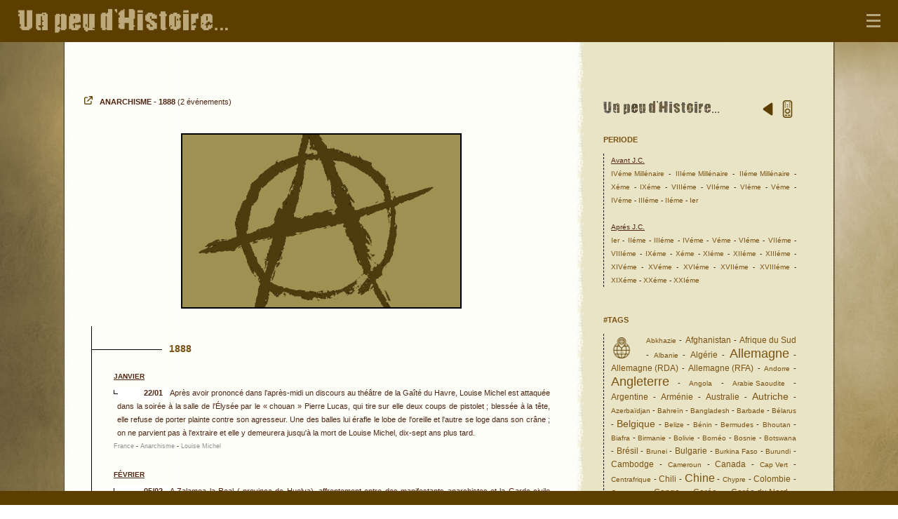

--- FILE ---
content_type: text/html
request_url: https://unpeudhistoire.fr/histoire-anarchisme%26annee-1888.html
body_size: 24278
content:
<!DOCTYPE html PUBLIC "-//W3C//DTD XHTML 1.0 Strict//EN" "http://www.w3.org/TR/xhtml1/DTD/xhtml1-strict.dtd" xmlns:og="http://ogp.me/ns#">
<html xmlns="http://www.w3.org/1999/xhtml">
<head>

<!-- Google tag (gtag.js) -->
<script async src="https://www.googletagmanager.com/gtag/js?id=G-VB29BQTJGL"></script>
<script>
  window.dataLayer = window.dataLayer || [];
  function gtag(){dataLayer.push(arguments);}
  gtag('js', new Date());

  gtag('config', 'G-VB29BQTJGL');
</script>



<meta http-equiv="content-type" content="text/html; charset=ISO-8859-1" />
<title>anarchisme - 1888 - Un peu d'Histoire</title>
<meta name="keywords" content="histoire, chronologie, chronologies, Jour, Date, Biographie, Généalogie, Chronologie Universelle, anarchisme - 1888 - Un peu d'Histoire, anarchisme - 1888" />
<meta name="description" content="anarchisme - 1888 - Un peu d'Histoire" />
<meta name="Author" content="Hasgard" />
<meta name="Identifier-URL" content="https://unpeudhistoire.fr/" />
<meta name="Revisit-after" content="14 days" />
<meta name="Robots" content="all" />
<meta name="viewport" content="width=device-width, initial-scale=1.0, user-scalable=no" />

<meta property='og:locale' content='fr_FR'/>
<meta property='og:type' content='article'/>
<meta property='og:title' content="anarchisme - 1888 - Un peu d'Histoire" />
<meta property='og:site_name' content="Un peu d'Histoire" />
<meta property="og:url" content="https://unpeudhistoire.fr" />
<meta property="og:description" content="anarchisme - 1888 - Un peu d'Histoire" />

<meta property='og:image' content="https://unpeudhistoire.fr/images/logo1.jpg" />
<meta property='og:image:type' content='image/jpg' />
<meta property='og:image:width' content='300' />
<meta property='og:image:height' content='300' />
<meta property='og:image:alt' content="anarchisme - 1888 - Un peu d'Histoire" />

<meta name="twitter:card" content="summary" />
<meta name='twitter:description' content="anarchisme - 1888 - Un peu d'Histoire"/>
<meta name='twitter:image' content='https://unpeudhistoire.fr/images/logo1.jpg' />
<meta name='twitter:title' content="anarchisme - 1888 - Un peu d'Histoire" />
<meta name="twitter:site" content="@Hasgard" />
<meta name="twitter:creator" content="@Hasgard" />


<link href='default.css' rel='stylesheet' type='text/css' media='screen' />
<link href='default1.css' rel='stylesheet' type='text/css' media='screen' />
<link href='default2.css' rel='stylesheet' type='text/css' media='screen' />

<link href="https://fonts.googleapis.com/css?family=Amatic+SC&display=swap" rel="stylesheet">
<link rel="stylesheet" href="https://maxcdn.bootstrapcdn.com/font-awesome/4.4.0/css/font-awesome.min.css">
<link rel="stylesheet" type="text/css" href="css/shadowbox.css">

<style>
  -webkit-tap-highlight-color: transparent;
}

.fade-in {
	opacity: 1;
	animation-name: fadeInOpacity;
	animation-iteration-count: 1;
	animation-timing-function: ease-in;
	animation-duration: 1s;
}

@keyframes fadeInOpacity {
	0% {
		opacity: 0;
	}
	100% {
		opacity: 1;
	}
}

#loading {
  width: 1100px;
  height: 100%;

  margin:-20px 0px 0px;
  padding:200px 0px 0px 300px;
  position: fixed;
  display: block;
  opacity: 1;
  background-color: #fff;
  background: url(images/fond3.jpg);
  z-index: 9;

}

#loading-image {
  z-index: 9;
}

#nav-content {
    font-size:12px;
}

/* Styles pour la boîte de dialogue modale */
.modal {
      display: none;
      position: fixed;
      z-index: 9999;
      left: 0;
      top: 0;
      width: 100%;
      height: 100%;
      overflow: auto;
      background-color: rgba(0,0,0,0.8);
      padding:75px 15px 15px;
}

/* Styles pour l'image en premier plan */
.modal-content {
      margin: auto;
      display: block;
      max-width: 85%;
      max-height: 85%;
}

/* Bouton de fermeture */
.close {
      position: absolute;
      top: 15px;
      right: 15px;
      color: white;
      font-size: 30px;
      cursor: pointer;
}

/* Style pour le bouton de fermeture dans la grande image */
.close-button {
      position: absolute;
      top: 10px;
      right: 50px;
      background-color: rgba(0,0,0,0.7);
      color: white;
      border: none;
      border-radius: 50%;
      font-size: 20px;
      padding: 5px 10px;
      cursor: pointer;
}

.linkup a {
    display: inline-block; /* Nécessaire pour que transform fonctionne */
    transition: transform 0.2s ease; /* Durée de la transition */
}

@media (min-width: 768px) {
    .linkup a:hover {
        animation: bougerHaut 0.4s ease forwards;
    }
}

.linkup1 a {
    display: inline-block; /* Nécessaire pour que transform fonctionne */
    transition: transform 0.2s ease; /* Durée de la transition */
}

.linkup1 a:hover {
    animation: bougerHaut 0.4s ease forwards;
}

/* Définition de l'animation */
@keyframes bougerHaut {
    0% {
        transform: translateY(0);
    }
    50% {
        transform: translateY(-2px);
    }
    100% {
        transform: translateY(0);
    }
}

@media  all and (max-device-width: 1024px) {

#loading {
  width: 105%;
  height: 100%;

  margin:50px 0px 0px -5px;
  padding:200px 0px 0px 0px;
  position: fixed;
  display: block;
  opacity: 1;
  background-color: #fff;
  text-align:center;
  background: url(images/fond3.jpg);
  z-index: 9;

}
#loading-image {
  z-index: 9;
}

#nav-content {
    font-size:15px;
}

}
</style>

<script async src="https://ssl.google-analytics.com/ga.js"></script>
<script type='text/javascript' src='js/java.js'></script>
<script language="JavaScript" type="text/javascript" src="js/insert.js"></script>

<script type="text/javascript">
  try {
      var pageTracker = _gat._getTracker("UA-1015948-7");
      pageTracker._trackPageview();
      } catch(err) {}

document.addEventListener('DOMContentLoaded', function() {
  window.onscroll = function(ev) {
    document.getElementById("cRetour").className = (window.pageYOffset > 100) ? "cVisible" : "cInvisible";
  };
});

// Par Oznog, trucsweg.com
// http://trucsweb.com/tutoriels/javascript/defilement_doux
document.addEventListener('DOMContentLoaded', function() {
  var aLiens = document.querySelectorAll('a[href*="#"]');
  for(var i=0, len = aLiens.length; i<len; i++) {
    aLiens[i].onclick = function () {
      if (location.pathname.replace(/^\//,'') == this.pathname.replace(/^\//,'') && location.hostname == this.hostname) {
        var target = this.getAttribute("href").slice(1);
        if (target.length) {
          scrollTo(document.getElementById(target).offsetTop, 10);
          return false;
        }
      }
    };
  }
});

//Exemple de : Forestrf
// http://jsfiddle.net/forestrf/tPQSv/2/
function scrollTo(element, duration) {
  var e = document.documentElement;
  if(e.scrollTop===0){
    var t = e.scrollTop;
    ++e.scrollTop;
    e = t+1===e.scrollTop--?e:document.body;
  }
  scrollToC(e, e.scrollTop, element, duration);
}

function scrollToC(element, from, to, duration) {
  if (duration < 0) return;
  if(typeof from === "object")from=from.offsetTop;
  if(typeof to === "object")to=to.offsetTop;
  scrollToX(element, from, to, 0, 1/duration, 20, easeOutCuaic);
}

function scrollToX(element, x1, x2, t, v, step, operacion) {
  if (t < 0 || t > 1 || v <= 0) return;
  element.scrollTop = x1 - (x1-x2)*operacion(t);
  t += v * step;
  setTimeout(function() {
    scrollToX(element, x1, x2, t, v, step, operacion);
  }, step);
}

function easeOutCuaic(t){
  t--;
  return t*t*t+1;
}

window.onload = () => {
          // Ecouteur d'évènement sur scroll
          window.addEventListener('scroll', () => {
          // Calcul de la hauteur 'utile' du document
          let hauteur = document.documentElement.scrollHeight - window.innerHeight

          // Récupération de la position verticale
          let position = window.scrollY

          // Récupération de la largeur de la fenêtre
          let largeur = document.documentElement.clientWidth

          // Calcul de la largeur de la barre
          let barre = position / hauteur * largeur

          // Modification du CSS de la barre
          document.getElementById('progress').style.width = barre+'px'
          })}
</script>
<script src="https://ajax.googleapis.com/ajax/libs/jquery/1/jquery.min.js"type="text/javascript"></script>

<script type="text/javascript" src="js/shadowbox.js"></script>
<script type="text/javascript">
Shadowbox.init({
    overlayOpacity:0.85
});

$(document).ready(function(){
    setTimeout(function() {
        $('#loading').fadeOut();
    }, 900);
});

function menuderoulant(url)
  {
  location.href=url;
  }
</script>

<link rel='stylesheet' href='https://code.jquery.com/ui/1.12.1/themes/base/jquery-ui.css'>
        <script src='https://code.jquery.com/jquery-3.6.0.min.js'></script>
        <script src='https://code.jquery.com/ui/1.12.1/jquery-ui.js'></script>
        <style>
          ul {
            list-style-type: none;
            padding: 0;
          }
        </style><script>
    $(function() {
      // Liste des suggestions prédéterminées
      const suggestions = ['Abbassides', 'Abkhazie', 'Académie des Sciences', 'Académie Française', 'Académie Goncourt', 'Achéménides', 'Affaire Dreyfus', 'Afghanistan', 'Afrique', 'Afrique du Nord', 'Afrique du Sud', 'Akkadiens', 'Al-Andalus', 'Alains', 'Alamans', 'Albanie', 'Alcibiade', 'Alexandre', 'Alexandrie', 'Algérie', 'Allemagne', 'Allemagne (RDA)', 'Allemagne (RFA)', 'Amérique', 'Amnesty International', 'Amsterdam', 'Anarchisme', 'Andorre', 'Angleterre', 'Angola', 'Anne d\'Autriche', 'Anne de Bretagne', 'Antilles', 'Antioche', 'Arabie Saoudite', 'Araméens', 'Archéologie', 'Argentine', 'Arianisme', 'Aristote', 'Arménie', 'ASEAN', 'Asie Centrale', 'Asie Mineure', 'Assyriens', 'Astronomie', 'Athènes', 'Attila', 'Auguste', 'Australie', 'Autriche', 'Avars', 'Avignon', 'Azerbaïdjan', 'Aztèques', 'Babylone', 'Bahreïn', 'Balkans', 'Bande Dessinée', 'Bangladesh', 'Banque Mondiale', 'Barbade', 'Barcelone', 'Bataille d\'Austerlitz', 'Bataille de Stalingrad', 'Bataille de Verdun', 'Bataille des Ardennes', 'Beaumarchais', 'Bélarus', 'Belgique', 'Bélisaire', 'Belize', 'Bénin', 'Bermudes', 'Bhoutan', 'Biafra', 'Birmanie', 'Bithynie', 'Bohême', 'Bolivie', 'Bornéo', 'Bosnie', 'Botswana', 'Boudhisme', 'Boulanger', 'Bourgogne', 'Brésil', 'Bretagne', 'Brunei', 'Bulgarie', 'Burgondes', 'Burkina Faso', 'Burundi', 'Byzantins', 'Calendrier', 'Cambodge', 'Cameroun', 'Campagne d\'Egypte', 'Campagne d\'Italie', 'Campagne de Russie', 'Camus', 'Canada', 'Cap Vert', 'Cappadoce', 'Caraïbes', 'Carolingiens', 'Carthage', 'Carthaginois', 'Cartouche', 'Catastrophe de Tchernobyl', 'Catharisme', 'Caucase', 'Celtes', 'Cent Jours', 'Centrafrique', 'Chaplin', 'Charlemagne', 'Charles V', 'Charles VI', 'Charles VII', 'Chevaliers Teutoniques', 'Chili', 'Chimie', 'Chine', 'Christianisme', 'Christophe Colomb', 'Churchill', 'Chypre', 'Cimon', 'Cinéma', 'Clemenceau', 'Cléopâtre', 'Clovis', 'Colombie', 'COMECON', 'Comité Nobel', 'Commonwealth', 'Commune', 'Comores', 'Condorcet', 'Confucius', 'Congo', 'Conseil de l\'Europe', 'Constantin', 'Constantinople', 'Consulat', 'Corée', 'Corée du Nord', 'Corée du Sud', 'Corinthe', 'Corse', 'Costa Rica', 'Côte d\'Ivoire', 'Cour pénale internationale', 'COVID', 'Crète', 'Crise de Suez', 'Croatie', 'Croisade des Albigeois', 'Croisades', 'Croix Rouge', 'Cuba', 'Culture', 'Cyrano de Bergerac', 'Cyrénaïque', 'D\'Artagnan', 'Dacie', 'Dalmatie', 'Danemark', 'Danse', 'Danton', 'De Gaulle', 'Descartes', 'Desmoulins', 'Dioclétien', 'Directoire', 'Djibouti', 'Dominique', 'Dreyfus', 'Droits des Femmes', 'Droits des homosexuels', 'Du Guesclin', 'Ecologie', 'Ecosse', 'Ecriture', 'Eglise anglicane', 'Eglise byzantine', 'Eglise catholique', 'Eglise orthodoxe', 'Egypte', 'Egyptiens', 'Eichmann', 'Einstein', 'Élamites', 'Emirats arabes unis', 'Empire Ottoman', 'Epicure', 'Equateur', 'Eques', 'Erythrée', 'Espace', 'Espagne', 'Estonie', 'Eswatini', 'Etats Unis', 'Éthiopie', 'Etrusques', 'Expédition Magellan', 'Fatimides', 'Fidji', 'Finlande', 'Florence', 'FMI', 'Franc-maçonnerie', 'France', 'François Ier', 'Francs', 'Freud', 'Frisons', 'Fronde', 'Front populaire', 'Gabon', 'Galates', 'Galilée', 'Gambie', 'Gandhi', 'Garibaldi', 'Gaule', 'Gaulois', 'Geekeries', 'Gênes', 'Gengis Khan', 'Géorgie', 'Germanie', 'Gètes', 'Ghana', 'Gibraltar', 'Goths', 'Grèce', 'Grecs', 'Grenade', 'Groenland', 'Guadeloupe', 'Guatemala', 'Guerre civile anglaise', 'Guerre civile chinoise', 'Guerre d\'Algérie', 'Guerre d\'Espagne', 'Guerre d\'Indépendance des États-Unis', 'Guerre d\'Indochine', 'Guerre de 1812', 'Guerre de 1870', 'Guerre de Cent Ans', 'Guerre de Corée', 'Guerre de Crimée', 'Guerre de Hollande', 'Guerre de la Ligue d\'Augsbourg', 'Guerre de Quatre-Vingts Ans', 'Guerre de Sécession', 'Guerre de Sept ans', 'Guerre de Succession d\'Autriche', 'Guerre de Succession d\'Espagne', 'Guerre de trente ans', 'Guerre des Boers', 'Guerre des Deux-Roses', 'Guerre des Gaules', 'Guerre des Malouines', 'Guerre du Golfe', 'Guerre du Viet Nam', 'Guerre du Yom Kippour', 'Guerre Froide', 'Guerre hispano-américaine', 'Guerre Russie-Ukraine', 'Guerres balkaniques', 'Guerres de Religion', 'Guerres Médiques', 'Guerres Puniques', 'Guinée', 'Guinée équatoriale', 'Guinée-Bissau', 'Guyana', 'Guyane', 'Haïti', 'Hannah Arendt', 'Hannibal', 'Haut-Karabagh', 'Haute-Volta', 'Hawaï', 'Hébreux', 'Henri IV', 'Histoire', 'Hittites', 'Honduras', 'Hong Kong', 'Hongrie', 'Huns', 'Hypatie', 'Ier Empire', 'IIème Empire', 'Ile de la Grenade', 'Ile de Pâques', 'Iles Caïmans', 'Iles Féroé', 'Iles Galapagos', 'Iles Marshall', 'Iles Salomon', 'Îles Scilly', 'Iles Vierges', 'Illyrie', 'Incas', 'Inde', 'Indonésie', 'Informatique', 'Inquisition', 'Insurrection de Budapest', 'Internet', 'Irak', 'Iran', 'Irlande', 'Isin', 'Islande', 'Israel', 'Istrie', 'Italie', 'Jamaîque', 'Japon', 'Jaurès', 'Java', 'Jean Moulin', 'Jeanne d\'Arc', 'Jérusalem', 'Jésuites', 'Jésus', 'Jeux Vidéo', 'Jordanie', 'Jules César', 'Julien l\'Apostat', 'Kazakhstan', 'Kenya', 'Kirghizistan', 'Kosovo', 'Koweit', 'Kurdistan', 'La Fontaine', 'Landru', 'Laos', 'Larsa', 'Lavoisier', 'Lénine', 'Léon Blum', 'Lesotho', 'Lettonie', 'Liban', 'Liberia', 'Liechtenstein', 'Ligue arabe', 'Lisbonne', 'Littérature', 'Lituanie', 'Lombards', 'Louis XIII', 'Louis XIV', 'Louis XV', 'Louis XVI', 'Louise Michel', 'Lucaniens', 'Luther', 'Luxembourg', 'Lybie', 'Lydie', 'Macao', 'Macédoine du Nord', 'Macédoniens', 'Madagascar', 'Mahomet', 'Malaisie', 'Malawi', 'Maldives', 'Mali', 'Malte', 'Mamelouks', 'Manichéisme', 'Marc Aurèle', 'Marcomans', 'Marie de Médicis', 'Marie-Antoinette', 'Maroc', 'Marseille', 'Martinique', 'Masséna', 'Mata Hari', 'Mathématiques', 'Maurice', 'Mauritanie', 'Mayas', 'Mayotte', 'Médecine', 'Mèdes', 'Mercosur', 'Mérovingiens', 'Mésie', 'Mésopotamie', 'Mexique', 'Micronésie', 'Milan', 'Minoens', 'Mme de Pompadour', 'Moldavie', 'Molière', 'Monaco', 'Monde', 'Monde Arabo-Musulman', 'Mongolie', 'Mongols', 'Montaigne', 'Monténégro', 'Monument', 'Moravie', 'Mouvement des droits civiques', 'Mozambique', 'Mozart', 'MSF', 'Musique', 'Mustafa Kemal', 'Nabatéens', 'Namibie', 'Naples', 'Napoléon', 'Napoléon III', 'Navarre', 'NépaL', 'Néron', 'Nicaragua', 'Nice', 'Nietzsche', 'Niger', 'Nigéria', 'Norvège', 'Nouvelle Calédonie', 'Nouvelle Guinée', 'Nouvelle Zélande', 'Nouvelles Hébrides', 'Nubie', 'Numidie', 'OCDE', 'Olympe de Gouges', 'Oman', 'OMC', 'Omeyyades', 'OMS', 'ONU', 'OPEP', 'Ostrogoths', 'OTAN', 'Ouganda', 'Ouzbékistan', 'Pacte de Varsovie', 'Pakistan', 'Palestine', 'Panama', 'Pannonie', 'Papauté', 'Paraguay', 'Paris', 'Parthes', 'Pays Bas', 'Peinture', 'Péninsule Arabique', 'Pépin le Bref', 'Périclès', 'Pérou', 'Perse', 'Perses', 'Pétain', 'Phéniciens', 'Philippe Auguste', 'Philippines', 'Philosophie', 'Photographie', 'Phrygie', 'Picasso', 'Platon', 'Poids et Mesures', 'Pôles', 'Pologne', 'Polynésie', 'Porto Rico', 'Portugal', 'Presse', 'Printemps de Prague', 'Protestantisme', 'Proudhon', 'Qatar', 'Quades', 'Ramsès II', 'République Dominicaine', 'Réunion', 'Révolte des Boxers', 'Révolution allemande', 'Révolution des Oeillets', 'Révolution Française', 'Révolution française de 1848', 'Révolution mexicaine', 'Révolution Russe', 'Rhétie', 'Rhodésie', 'Richard Coeur de Lion', 'Richelieu', 'Robespierre', 'Romains', 'Rome', 'Rommel', 'Rosa Luxemburg', 'Roumanie', 'Rousseau', 'Royal Society', 'Russie', 'Rwanda', 'Saba', 'Sabins', 'Sade', 'Saint-Exupéry', 'Sainte-Lucie', 'Salvador', 'Samnites', 'Samoa', 'San Marin', 'Sardaigne', 'Sassanides', 'Savoie', 'Saxons', 'Schopenhauer', 'Sciences', 'Scipion l\'Africain', 'Sculpture', 'SDN', 'Séleucides', 'Sénégal', 'Sénèque', 'Serbie', 'Seychelles', 'Siam', 'Sicile', 'Sierra Léone', 'Singapour', 'Slaves', 'Slovaquie', 'Slovénie', 'Socrate', 'Somalie', 'Sorcières de Salem', 'Soudan', 'Sparte', 'Spinoza', 'Sport', 'Sri Lanka', 'St Barthélémy', 'St Empire', 'Ste-Hélène', 'Suède', 'Suèves', 'Suisse ', 'Sumer', 'Suriname', 'Sylla', 'Syracuse', 'Syrie', 'Tadjikistan', 'Taiwan', 'Tamerlan', 'Tanganyika', 'Tanzanie', 'Tchad', 'Tchécoslovaquie', 'Tchéquie', 'Tchétchénie', 'Technologie', 'Télévison', 'Templiers', 'Thaîlande', 'Théâtre', 'Thèbes', 'Thémistocle', 'Tibet', 'Timor', 'Togo', 'Tonga', 'Trinité-et-Tobago', 'Trotsky', 'Tunisie', 'Turing', 'Turkménistan', 'Turquie', 'Ukraine', 'UNESCO', 'UNICEF', 'Union africaine', 'Union du Maghreb arabe', 'Union Européenne', 'Uruguay', 'Valachie', 'Van Gogh', 'Vandales', 'Vasco de Gama', 'Venezuela', 'Venise', 'Vespasien', 'Victor Hugo', 'Vidocq', 'Viet Nam', 'Vikings', 'Volsques', 'Voltaire', 'Watergate', 'Wisigoths', 'WWI', 'WWII', 'Yémen', 'Yougoslavie', 'Zaïre', 'Zambie', 'Zanzibar', 'Zapotèques', 'Zimbabwe', 'Zola', ];

       // Initialiser l'autocomplétion
      $('#input-field').autocomplete({
        source: function(request, response) {
          // Filtrer les suggestions pour limiter à 10 éléments max
          const filteredSuggestions = $.grep(suggestions, function(item) {
            return item.toLowerCase().indexOf(request.term.toLowerCase()) !== -1;
          }).slice(0, 10); // Limiter à 10 éléments

          // Appeler la fonction de réponse avec les suggestions filtrées
          response(filteredSuggestions);
        }
      });
    });
  </script>
</head>

<script src='https://unpkg.com/scrollreveal@4.0.0/dist/scrollreveal.min.js'></script>



<link rel="shortcut icon" href="unpeudhistoire.ico" />
</head>
<body>
<div id="haut" style='height:1px; margin-top:10px;'> </div>
<div id="progress"></div>
<div id='page_toptop'>




    <div id='nav-container'>
      <div class='bg'></div>
      <div class='button' tabindex='0'>
        <span class='icon-bar'></span>
        <span class='icon-bar'></span>
        <span class='icon-bar'></span>
      </div>

      <div id='nav-content' tabindex='0' style='background-color: #FDFEF8; padding:20px 10px 30px; width:350px;'>
          <br><br>
          <ul style='font-size:14px; line-height:200%; padding-left:10px;'>
            <li class='icon icon2 linkup'><IMG SRC='images/icon_manuscript.png' style='width:15px; height:15px; margin:5px 10px 0px 0px;'><a href='histoire.html'>Accueil</a></li>
            <br>
            <li class='icon icon2 linkup'><IMG SRC='images/icon_ref.png' style='width:15px; height:15px; margin:5px 10px 0px 0px;'><a href='histoire&tags.html'>#Tags</a></li>
            <li class='icon icon2 linkup'><IMG SRC='images/icon_personn.png' style='width:15px; height:15px; margin:5px 10px 0px 0px;'><a href='histoire&perso.html'>Personnages historiques</a></li>
            <br>
            <li class='icon icon2 linkup'><IMG SRC='https://elucubrations.net/images/icon_jour.png' style='width:15px; height:15px; margin:5px 10px 0px 0px;'><a href='histoire&21-01.html'>C'est arrivé un <b>21 Janvier</b></a></li>

            <li class='icon icon2'><IMG SRC='https://elucubrations.net/images/icon_calendar.png' style='width:15px; height:15px; margin:5px 10px 0px 0px;'><a href='histoire&annee-9999.html'>Cette année là...</a></li></ul>
          <br><br>
          <div style='width:80%; margin:0px auto 20px; text-align:center; border:1px solid #CACACA; border-radius:10px; padding:10px 0px;'>
            <b>Recherche</b>
            <FORM action='histoire.html' method='POST' name=theform>
              <div style='margin:10px 0px 20px 0px; padding-top:10px; font-size:10px;'>
                <input type='text' class='searchTerm1' style='height:25px; border-radius:5px;' NAME='searchtag' placeholder='Mot clé...'><br>
                Et/Ou<br>
                <input type='text' class='searchTerm1' style='height:25px; border-radius:5px;' NAME='searchdate' placeholder='Année...'><br><br>
                <button class='searchButton1 icon icon3' style='margin-left:100px;' type='submit' >
                  <i class='fa fa-search'></i>
                </button>
              </div>
            </FORM>
            <div style='text-align:right; font-size:10px; margin-right:10px;'><a href='histoire&recherche-avancee.html'>Recherche Avancée</a></div>
          </div>
          <br><br><br><br><br><br><br><br><br><br><br><br>
        </div>
      </div>  <div class='titre' style='width:100%;'>
    <div class='entetemax'>
      <div class='titre'><a href='histoire.html'><IMG SRC='images/titrehis2.gif' style='margin:-5px 0px 0px 20px;' onmouseover="this.src='images/titrehis1.gif';" onmouseout="this.src='images/titrehis2.gif';"></a></div> <div class='sentence'></div>
    </div><div class='entetemin'><div style='margin:-10px 0px 0px 0px;' class='linkup1'>
  
  <div style=float:left;'><a href='javascript:history.back()'><IMG SRC='images/back.png' style='width:20px; height:20px; margin-left:20px;'></a></div><div style='margin:-3px 0px 0px -40px; width:100%; text-align:center;'><a href='histoire.html' style='color:#BCA27A; font-size:16px;'><b>UN PEU D'HISTOIRE</b></a></div></div>    


  </div>
</div>



</div>

<div id='page_top1'></div>

<div id="page1" style='min-height:100vh;'>
  <div id="sidebar">
    <div style='height:60px;'></div>
      <div id='sidebar-2'><div style='margin:0px 25px 0px 10px; text-align:justify; width:275px;'><br><div style='float:right;'>
            <a href='javascript:history.back()' ><IMG SRC='images/back2.png' title='Retour' style='height:25px; width:25px; margin-top:3px;'></a>
            <a href="javascript:DivStatus( 'mondiv', '4' )" ><IMG SRC='images/icon_remote.png' title='Navigation' style='height:25px; width:25px; margin-top:3px; margin-right;10px;'></a>
          </div><a href='histoire.html'><IMG SRC='images/histoire.jpg' style='height:25px; width:auto; margin-left:-3px;'></a>
        <br><br>  <a href="javascript:DivStatus( 'mondiv', '1' )"><b>PERIODE</b></a>
          <div name='mondiv1' id='mondiv1'>
            <div style='border-left:1px dashed #000000; padding:0px 0px 0px 10px; margin-top:10px; font-size:10px;' class='linkup'>
              <u>Avant J.C.</u><br>
              <a href='histoire--40.html'>IVéme Millénaire</a> - <a href='histoire--30.html'>IIIéme Millénaire</a> - <a href='histoire--20.html'>IIéme Millénaire</a> -
              <a href='histoire--10.html'>Xéme</a> - <a href='histoire--9.html'>IXéme</a> - <a href='histoire--8.html'>VIIIéme</a> - <a href='histoire--7.html'>VIIéme</a> - <a href='histoire--6.html'>VIéme</a> - <a href='histoire--5.html'>Véme</a> - <a href='histoire--4.html'>IVéme</a> - <a href='histoire--3.html'>IIIéme</a> - <a href='histoire--2.html'>IIéme</a> - <a href='histoire--1.html'>Ier</a><br><br>
              <u>Aprés J.C.</u><br>
              <a href='histoire-1.html'>Ier</a> - <a href='histoire-2.html'>IIéme</a> - <a href='histoire-3.html'>IIIéme</a> - <a href='histoire-4.html'>IVéme</a> - <a href='histoire-5.html'>Véme</a> - <a href='histoire-6.html'>VIéme</a> - <a href='histoire-7.html'>VIIéme</a> - <a href='histoire-8.html'>VIIIéme</a> - <a href='histoire-9.html'>IXéme</a>  - <a href='histoire-10.html'>Xéme</a> -
              <a href='histoire-11.html'>XIéme</a> - <a href='histoire-12.html'>XIIéme</a> - <a href='histoire-13.html'>XIIIéme</a> - <a href='histoire-14.html'>XIVéme</a> - <a href='histoire-15.html'>XVéme</a> - <a href='histoire-16.html'>XVIéme</a> - <a href='histoire-17.html'>XVIIéme</a> - <a href='histoire-18.html'>XVIIIéme</a> - <a href='histoire-19.html'>XIXéme</a> - <a href='histoire-20.html'>XXéme</a> - <a href='histoire-21.html'>XXIéme</a><br>
            </div>
          </div>
          <br><br><a href="javascript:DivStatus( 'mondiv', '2' )"><b>#TAGS</b></a>
          <div name='mondiv2' id='mondiv2'>
            <div style='border-left:1px dashed #000000; padding:0px 0px 0px 10px; margin-top:10px;' class='linkup'><IMG SRC='images/icon_pays.png' style='height:30px; width:30px; margin:5px 20px 0px 0px;' ALIGN=LEFT><a href='histoire-abkhazie.html' title="Abkhazie (2)"><font style='font-size:10px;'>Abkhazie</font></a> - <a href='histoire-afghanistan.html' title="Afghanistan (219)"><font style='font-size:12px;'>Afghanistan</font></a> - <a href='histoire-afrique-du-sud.html' title="Afrique du Sud (362)"><font style='font-size:12px;'>Afrique du Sud</font></a> - <a href='histoire-albanie.html' title="Albanie (103)"><font style='font-size:10px;'>Albanie</font></a> - <a href='histoire-algerie.html' title="Algérie (533)"><font style='font-size:12px;'>Algérie</font></a> - <a href='histoire-allemagne.html' title="Allemagne (5647)"><font style='font-size:18px;'>Allemagne</font></a> - <a href='histoire-allemagne-rda.html' title="Allemagne (RDA) (166)"><font style='font-size:12px;'>Allemagne (RDA)</font></a> - <a href='histoire-allemagne-rfa.html' title="Allemagne (RFA) (239)"><font style='font-size:12px;'>Allemagne (RFA)</font></a> - <a href='histoire-andorre.html' title="Andorre (18)"><font style='font-size:10px;'>Andorre</font></a> - <a href='histoire-angleterre.html' title="Angleterre (5647)"><font style='font-size:18px;'>Angleterre</font></a> - <a href='histoire-angola.html' title="Angola (52)"><font style='font-size:10px;'>Angola</font></a> - <a href='histoire-arabie-saoudite.html' title="Arabie Saoudite (138)"><font style='font-size:10px;'>Arabie Saoudite</font></a> - <a href='histoire-argentine.html' title="Argentine (403)"><font style='font-size:12px;'>Argentine</font></a> - <a href='histoire-armenie.html' title="Arménie (235)"><font style='font-size:12px;'>Arménie</font></a> - <a href='histoire-australie.html' title="Australie (223)"><font style='font-size:12px;'>Australie</font></a> - <a href='histoire-autriche.html' title="Autriche (1293)"><font style='font-size:14px;'>Autriche</font></a> - <a href='histoire-azerbaidjan.html' title="Azerbaïdjan (42)"><font style='font-size:10px;'>Azerbaïdjan</font></a> - <a href='histoire-bahrein.html' title="Bahreïn (20)"><font style='font-size:10px;'>Bahreïn</font></a> - <a href='histoire-bangladesh.html' title="Bangladesh (50)"><font style='font-size:10px;'>Bangladesh</font></a> - <a href='histoire-barbade.html' title="Barbade (5)"><font style='font-size:10px;'>Barbade</font></a> - <a href='histoire-belarus.html' title="Bélarus (51)"><font style='font-size:10px;'>Bélarus</font></a> - <a href='histoire-belgique.html' title="Belgique (907)"><font style='font-size:14px;'>Belgique</font></a> - <a href='histoire-belize.html' title="Belize (10)"><font style='font-size:10px;'>Belize</font></a> - <a href='histoire-benin.html' title="Bénin (53)"><font style='font-size:10px;'>Bénin</font></a> - <a href='histoire-bermudes.html' title="Bermudes (3)"><font style='font-size:10px;'>Bermudes</font></a> - <a href='histoire-bhoutan.html' title="Bhoutan (14)"><font style='font-size:10px;'>Bhoutan</font></a> - <a href='histoire-biafra.html' title="Biafra (8)"><font style='font-size:10px;'>Biafra</font></a> - <a href='histoire-birmanie.html' title="Birmanie (147)"><font style='font-size:10px;'>Birmanie</font></a> - <a href='histoire-bolivie.html' title="Bolivie (130)"><font style='font-size:10px;'>Bolivie</font></a> - <a href='histoire-borneo.html' title="Bornéo (4)"><font style='font-size:10px;'>Bornéo</font></a> - <a href='histoire-bosnie.html' title="Bosnie (62)"><font style='font-size:10px;'>Bosnie</font></a> - <a href='histoire-botswana.html' title="Botswana (18)"><font style='font-size:10px;'>Botswana</font></a> - <a href='histoire-bresil.html' title="Brésil (558)"><font style='font-size:12px;'>Brésil</font></a> - <a href='histoire-brunei.html' title="Brunei (7)"><font style='font-size:10px;'>Brunei</font></a> - <a href='histoire-bulgarie.html' title="Bulgarie (223)"><font style='font-size:12px;'>Bulgarie</font></a> - <a href='histoire-burkina-faso.html' title="Burkina Faso (40)"><font style='font-size:10px;'>Burkina Faso</font></a> - <a href='histoire-burundi.html' title="Burundi (42)"><font style='font-size:10px;'>Burundi</font></a> - <a href='histoire-cambodge.html' title="Cambodge (174)"><font style='font-size:12px;'>Cambodge</font></a> - <a href='histoire-cameroun.html' title="Cameroun (92)"><font style='font-size:10px;'>Cameroun</font></a> - <a href='histoire-canada.html' title="Canada (678)"><font style='font-size:12px;'>Canada</font></a> - <a href='histoire-cap-vert.html' title="Cap Vert (27)"><font style='font-size:10px;'>Cap Vert</font></a> - <a href='histoire-centrafrique.html' title="Centrafrique (56)"><font style='font-size:10px;'>Centrafrique</font></a> - <a href='histoire-chili.html' title="Chili (369)"><font style='font-size:12px;'>Chili</font></a> - <a href='histoire-chine.html' title="Chine (2301)"><font style='font-size:16px;'>Chine</font></a> - <a href='histoire-chypre.html' title="Chypre (143)"><font style='font-size:10px;'>Chypre</font></a> - <a href='histoire-colombie.html' title="Colombie (172)"><font style='font-size:12px;'>Colombie</font></a> - <a href='histoire-comores.html' title="Comores (8)"><font style='font-size:10px;'>Comores</font></a> - <a href='histoire-congo.html' title="Congo (152)"><font style='font-size:12px;'>Congo</font></a> - <a href='histoire-coree.html' title="Corée (150)"><font style='font-size:12px;'>Corée</font></a> - <a href='histoire-coree-du-nord.html' title="Corée du Nord (173)"><font style='font-size:12px;'>Corée du Nord</font></a> - <a href='histoire-coree-du-sud.html' title="Corée du Sud (174)"><font style='font-size:12px;'>Corée du Sud</font></a> - <a href='histoire-costa-rica.html' title="Costa Rica (65)"><font style='font-size:10px;'>Costa Rica</font></a> - <a href='histoire-cote-d-ivoire.html' title="Côte d'Ivoire (118)"><font style='font-size:10px;'>Côte d'Ivoire</font></a> - <a href='histoire-croatie.html' title="Croatie (72)"><font style='font-size:10px;'>Croatie</font></a> - <a href='histoire-cuba.html' title="Cuba (399)"><font style='font-size:12px;'>Cuba</font></a> - <a href='histoire-danemark.html' title="Danemark (312)"><font style='font-size:12px;'>Danemark</font></a> - <a href='histoire-djibouti.html' title="Djibouti (18)"><font style='font-size:10px;'>Djibouti</font></a> - <a href='histoire-dominique.html' title="Dominique (1)"><font style='font-size:10px;'>Dominique</font></a> - <a href='histoire-ecosse.html' title="Ecosse (214)"><font style='font-size:12px;'>Ecosse</font></a> - <a href='histoire-egypte.html' title="Egypte (1448)"><font style='font-size:14px;'>Egypte</font></a> - <a href='histoire-emirats-arabes-unis.html' title="Emirats arabes unis (33)"><font style='font-size:10px;'>Emirats arabes unis</font></a> - <a href='histoire-equateur.html' title="Equateur (100)"><font style='font-size:10px;'>Equateur</font></a> - <a href='histoire-erythree.html' title="Erythrée (26)"><font style='font-size:10px;'>Erythrée</font></a> - <a href='histoire-espagne.html' title="Espagne (3465)"><font style='font-size:16px;'>Espagne</font></a> - <a href='histoire-estonie.html' title="Estonie (59)"><font style='font-size:10px;'>Estonie</font></a> - <a href='histoire-eswatini.html' title="Eswatini (12)"><font style='font-size:10px;'>Eswatini</font></a> - <a href='histoire-etats-unis.html' title="Etats Unis (6791)"><font style='font-size:18px;'>Etats Unis</font></a> - <a href='histoire-ethiopie.html' title="Éthiopie (190)"><font style='font-size:12px;'>Éthiopie</font></a> - <a href='histoire-fidji.html' title="Fidji (13)"><font style='font-size:10px;'>Fidji</font></a> - <a href='histoire-finlande.html' title="Finlande (198)"><font style='font-size:12px;'>Finlande</font></a> - <a href='histoire-france.html' title="France (20405)"><font style='font-size:20px;'>France</font></a> - <a href='histoire-gabon.html' title="Gabon (35)"><font style='font-size:10px;'>Gabon</font></a> - <a href='histoire-gambie.html' title="Gambie (23)"><font style='font-size:10px;'>Gambie</font></a> - <a href='histoire-georgie.html' title="Géorgie (71)"><font style='font-size:10px;'>Géorgie</font></a> - <a href='histoire-ghana.html' title="Ghana (38)"><font style='font-size:10px;'>Ghana</font></a> - <a href='histoire-grece.html' title="Grèce (2528)"><font style='font-size:16px;'>Grèce</font></a> - <a href='histoire-grenade.html' title="Grenade (1)"><font style='font-size:10px;'>Grenade</font></a> - <a href='histoire-groenland.html' title="Groenland (21)"><font style='font-size:10px;'>Groenland</font></a> - <a href='histoire-guatemala.html' title="Guatemala (81)"><font style='font-size:10px;'>Guatemala</font></a> - <a href='histoire-guinee.html' title="Guinée (22)"><font style='font-size:10px;'>Guinée</font></a> - <a href='histoire-guinee-equatoriale.html' title="Guinée équatoriale (14)"><font style='font-size:10px;'>Guinée équatoriale</font></a> - <a href='histoire-guinee-bissau.html' title="Guinée-Bissau (31)"><font style='font-size:10px;'>Guinée-Bissau</font></a> - <a href='histoire-guyana.html' title="Guyana (1)"><font style='font-size:10px;'>Guyana</font></a> - <a href='histoire-haiti.html' title="Haïti (170)"><font style='font-size:12px;'>Haïti</font></a> - <a href='histoire-haute-volta.html' title="Haute-Volta (2)"><font style='font-size:10px;'>Haute-Volta</font></a> - <a href='histoire-honduras.html' title="Honduras (63)"><font style='font-size:10px;'>Honduras</font></a> - <a href='histoire-hong-kong.html' title="Hong Kong (62)"><font style='font-size:10px;'>Hong Kong</font></a> - <a href='histoire-hongrie.html' title="Hongrie (442)"><font style='font-size:12px;'>Hongrie</font></a> - <a href='histoire-ile-de-la-grenade.html' title="Ile de la Grenade (2)"><font style='font-size:10px;'>Ile de la Grenade</font></a> - <a href='histoire-iles-caimans.html' title="Iles Caïmans (1)"><font style='font-size:10px;'>Iles Caïmans</font></a> - <a href='histoire-iles-feroe.html' title="Iles Féroé (7)"><font style='font-size:10px;'>Iles Féroé</font></a> - <a href='histoire-iles-marshall.html' title="Iles Marshall (9)"><font style='font-size:10px;'>Iles Marshall</font></a> - <a href='histoire-iles-salomon.html' title="Iles Salomon (5)"><font style='font-size:10px;'>Iles Salomon</font></a> - <a href='histoire-iles-vierges.html' title="Iles Vierges (2)"><font style='font-size:10px;'>Iles Vierges</font></a> - <a href='histoire-inde.html' title="Inde (785)"><font style='font-size:14px;'>Inde</font></a> - <a href='histoire-indonesie.html' title="Indonésie (148)"><font style='font-size:10px;'>Indonésie</font></a> - <a href='histoire-irak.html' title="Irak (346)"><font style='font-size:12px;'>Irak</font></a> - <a href='histoire-iran.html' title="Iran (376)"><font style='font-size:12px;'>Iran</font></a> - <a href='histoire-irlande.html' title="Irlande (257)"><font style='font-size:12px;'>Irlande</font></a> - <a href='histoire-islande.html' title="Islande (58)"><font style='font-size:10px;'>Islande</font></a> - <a href='histoire-israel.html' title="Israel (812)"><font style='font-size:14px;'>Israel</font></a> - <a href='histoire-italie.html' title="Italie (5817)"><font style='font-size:18px;'>Italie</font></a> - <a href='histoire-jamaique.html' title="Jamaîque (17)"><font style='font-size:10px;'>Jamaîque</font></a> - <a href='histoire-japon.html' title="Japon (1201)"><font style='font-size:14px;'>Japon</font></a> - <a href='histoire-jordanie.html' title="Jordanie (135)"><font style='font-size:10px;'>Jordanie</font></a> - <a href='histoire-kazakhstan.html' title="Kazakhstan (28)"><font style='font-size:10px;'>Kazakhstan</font></a> - <a href='histoire-kenya.html' title="Kenya (46)"><font style='font-size:10px;'>Kenya</font></a> - <a href='histoire-kirghizistan.html' title="Kirghizistan (20)"><font style='font-size:10px;'>Kirghizistan</font></a> - <a href='histoire-kosovo.html' title="Kosovo (44)"><font style='font-size:10px;'>Kosovo</font></a> - <a href='histoire-koweit.html' title="Koweit (41)"><font style='font-size:10px;'>Koweit</font></a> - <a href='histoire-kurdistan.html' title="Kurdistan (1)"><font style='font-size:10px;'>Kurdistan</font></a> - <a href='histoire-laos.html' title="Laos (46)"><font style='font-size:10px;'>Laos</font></a> - <a href='histoire-lesotho.html' title="Lesotho (21)"><font style='font-size:10px;'>Lesotho</font></a> - <a href='histoire-lettonie.html' title="Lettonie (80)"><font style='font-size:10px;'>Lettonie</font></a> - <a href='histoire-liban.html' title="Liban (259)"><font style='font-size:12px;'>Liban</font></a> - <a href='histoire-liberia.html' title="Liberia (26)"><font style='font-size:10px;'>Liberia</font></a> - <a href='histoire-liechtenstein.html' title="Liechtenstein (10)"><font style='font-size:10px;'>Liechtenstein</font></a> - <a href='histoire-lituanie.html' title="Lituanie (155)"><font style='font-size:12px;'>Lituanie</font></a> - <a href='histoire-luxembourg.html' title="Luxembourg (66)"><font style='font-size:10px;'>Luxembourg</font></a> - <a href='histoire-lybie.html' title="Lybie (179)"><font style='font-size:12px;'>Lybie</font></a> - <a href='histoire-macao.html' title="Macao (46)"><font style='font-size:10px;'>Macao</font></a> - <a href='histoire-macedoine-du-nord.html' title="Macédoine du Nord (19)"><font style='font-size:10px;'>Macédoine du Nord</font></a> - <a href='histoire-madagascar.html' title="Madagascar (109)"><font style='font-size:10px;'>Madagascar</font></a> - <a href='histoire-malaisie.html' title="Malaisie (47)"><font style='font-size:10px;'>Malaisie</font></a> - <a href='histoire-malawi.html' title="Malawi (6)"><font style='font-size:10px;'>Malawi</font></a> - <a href='histoire-maldives.html' title="Maldives (5)"><font style='font-size:10px;'>Maldives</font></a> - <a href='histoire-mali.html' title="Mali (137)"><font style='font-size:10px;'>Mali</font></a> - <a href='histoire-malte.html' title="Malte (76)"><font style='font-size:10px;'>Malte</font></a> - <a href='histoire-maroc.html' title="Maroc (402)"><font style='font-size:12px;'>Maroc</font></a> - <a href='histoire-maurice.html' title="Maurice (26)"><font style='font-size:10px;'>Maurice</font></a> - <a href='histoire-mauritanie.html' title="Mauritanie (29)"><font style='font-size:10px;'>Mauritanie</font></a> - <a href='histoire-mexique.html' title="Mexique (514)"><font style='font-size:12px;'>Mexique</font></a> - <a href='histoire-micronesie.html' title="Micronésie (2)"><font style='font-size:10px;'>Micronésie</font></a> - <a href='histoire-moldavie.html' title="Moldavie (59)"><font style='font-size:10px;'>Moldavie</font></a> - <a href='histoire-monaco.html' title="Monaco (61)"><font style='font-size:10px;'>Monaco</font></a> - <a href='histoire-mongolie.html' title="Mongolie (39)"><font style='font-size:10px;'>Mongolie</font></a> - <a href='histoire-montenegro.html' title="Monténégro (27)"><font style='font-size:10px;'>Monténégro</font></a> - <a href='histoire-mozambique.html' title="Mozambique (56)"><font style='font-size:10px;'>Mozambique</font></a> - <a href='histoire-namibie.html' title="Namibie (17)"><font style='font-size:10px;'>Namibie</font></a> - <a href='histoire-nepal.html' title="NépaL (58)"><font style='font-size:10px;'>NépaL</font></a> - <a href='histoire-nicaragua.html' title="Nicaragua (86)"><font style='font-size:10px;'>Nicaragua</font></a> - <a href='histoire-niger.html' title="Niger (48)"><font style='font-size:10px;'>Niger</font></a> - <a href='histoire-nigeria.html' title="Nigéria (71)"><font style='font-size:10px;'>Nigéria</font></a> - <a href='histoire-norvege.html' title="Norvège (196)"><font style='font-size:12px;'>Norvège</font></a> - <a href='histoire-nouvelle-guinee.html' title="Nouvelle Guinée (18)"><font style='font-size:10px;'>Nouvelle Guinée</font></a> - <a href='histoire-nouvelle-zelande.html' title="Nouvelle Zélande (80)"><font style='font-size:10px;'>Nouvelle Zélande</font></a> - <a href='histoire-nouvelles-hebrides.html' title="Nouvelles Hébrides (1)"><font style='font-size:10px;'>Nouvelles Hébrides</font></a> - <a href='histoire-oman.html' title="Oman (5)"><font style='font-size:10px;'>Oman</font></a> - <a href='histoire-ouganda.html' title="Ouganda (36)"><font style='font-size:10px;'>Ouganda</font></a> - <a href='histoire-ouzbekistan.html' title="Ouzbékistan (18)"><font style='font-size:10px;'>Ouzbékistan</font></a> - <a href='histoire-pakistan.html' title="Pakistan (181)"><font style='font-size:12px;'>Pakistan</font></a> - <a href='histoire-palestine.html' title="Palestine (1021)"><font style='font-size:14px;'>Palestine</font></a> - <a href='histoire-panama.html' title="Panama (80)"><font style='font-size:10px;'>Panama</font></a> - <a href='histoire-paraguay.html' title="Paraguay (86)"><font style='font-size:10px;'>Paraguay</font></a> - <a href='histoire-pays-bas.html' title="Pays Bas (1407)"><font style='font-size:14px;'>Pays Bas</font></a> - <a href='histoire-perou.html' title="Pérou (198)"><font style='font-size:12px;'>Pérou</font></a> - <a href='histoire-philippines.html' title="Philippines (186)"><font style='font-size:12px;'>Philippines</font></a> - <a href='histoire-pologne.html' title="Pologne (996)"><font style='font-size:14px;'>Pologne</font></a> - <a href='histoire-porto-rico.html' title="Porto Rico (23)"><font style='font-size:10px;'>Porto Rico</font></a> - <a href='histoire-portugal.html' title="Portugal (1556)"><font style='font-size:16px;'>Portugal</font></a> - <a href='histoire-qatar.html' title="Qatar (12)"><font style='font-size:10px;'>Qatar</font></a> - <a href='histoire-republique-dominicaine.html' title="République Dominicaine (36)"><font style='font-size:10px;'>République Dominicaine</font></a> - <a href='histoire-rhodesie.html' title="Rhodésie (9)"><font style='font-size:10px;'>Rhodésie</font></a> - <a href='histoire-roumanie.html' title="Roumanie (218)"><font style='font-size:12px;'>Roumanie</font></a> - <a href='histoire-russie.html' title="Russie (4176)"><font style='font-size:16px;'>Russie</font></a> - <a href='histoire-rwanda.html' title="Rwanda (46)"><font style='font-size:10px;'>Rwanda</font></a> - <a href='histoire-sainte-lucie.html' title="Sainte-Lucie (1)"><font style='font-size:10px;'>Sainte-Lucie</font></a> - <a href='histoire-salvador.html' title="Salvador (81)"><font style='font-size:10px;'>Salvador</font></a> - <a href='histoire-samoa.html' title="Samoa (18)"><font style='font-size:10px;'>Samoa</font></a> - <a href='histoire-san-marin.html' title="San Marin (12)"><font style='font-size:10px;'>San Marin</font></a> - <a href='histoire-senegal.html' title="Sénégal (69)"><font style='font-size:10px;'>Sénégal</font></a> - <a href='histoire-serbie.html' title="Serbie (209)"><font style='font-size:12px;'>Serbie</font></a> - <a href='histoire-seychelles.html' title="Seychelles (10)"><font style='font-size:10px;'>Seychelles</font></a> - <a href='histoire-siam.html' title="Siam (14)"><font style='font-size:10px;'>Siam</font></a> - <a href='histoire-sierra-leone.html' title="Sierra Léone (32)"><font style='font-size:10px;'>Sierra Léone</font></a> - <a href='histoire-singapour.html' title="Singapour (50)"><font style='font-size:10px;'>Singapour</font></a> - <a href='histoire-slovaquie.html' title="Slovaquie (30)"><font style='font-size:10px;'>Slovaquie</font></a> - <a href='histoire-slovenie.html' title="Slovénie (36)"><font style='font-size:10px;'>Slovénie</font></a> - <a href='histoire-somalie.html' title="Somalie (69)"><font style='font-size:10px;'>Somalie</font></a> - <a href='histoire-soudan.html' title="Soudan (112)"><font style='font-size:10px;'>Soudan</font></a> - <a href='histoire-sri-lanka.html' title="Sri Lanka (75)"><font style='font-size:10px;'>Sri Lanka</font></a> - <a href='histoire-suede.html' title="Suède (475)"><font style='font-size:12px;'>Suède</font></a> - <a href='histoire-suisse.html' title="Suisse  (485)"><font style='font-size:12px;'>Suisse </font></a> - <a href='histoire-suriname.html' title="Suriname (7)"><font style='font-size:10px;'>Suriname</font></a> - <a href='histoire-syrie.html' title="Syrie (703)"><font style='font-size:12px;'>Syrie</font></a> - <a href='histoire-tadjikistan.html' title="Tadjikistan (5)"><font style='font-size:10px;'>Tadjikistan</font></a> - <a href='histoire-taiwan.html' title="Taiwan (107)"><font style='font-size:10px;'>Taiwan</font></a> - <a href='histoire-tanganyika.html' title="Tanganyika (1)"><font style='font-size:10px;'>Tanganyika</font></a> - <a href='histoire-tanzanie.html' title="Tanzanie (24)"><font style='font-size:10px;'>Tanzanie</font></a> - <a href='histoire-tchad.html' title="Tchad (51)"><font style='font-size:10px;'>Tchad</font></a> - <a href='histoire-tchecoslovaquie.html' title="Tchécoslovaquie (227)"><font style='font-size:12px;'>Tchécoslovaquie</font></a> - <a href='histoire-tchequie.html' title="Tchéquie (33)"><font style='font-size:10px;'>Tchéquie</font></a> - <a href='histoire-thailande.html' title="Thaîlande (91)"><font style='font-size:10px;'>Thaîlande</font></a> - <a href='histoire-tibet.html' title="Tibet (95)"><font style='font-size:10px;'>Tibet</font></a> - <a href='histoire-togo.html' title="Togo (49)"><font style='font-size:10px;'>Togo</font></a> - <a href='histoire-tonga.html' title="Tonga (7)"><font style='font-size:10px;'>Tonga</font></a> - <a href='histoire-trinite-et-tobago.html' title="Trinité-et-Tobago (8)"><font style='font-size:10px;'>Trinité-et-Tobago</font></a> - <a href='histoire-tunisie.html' title="Tunisie (235)"><font style='font-size:12px;'>Tunisie</font></a> - <a href='histoire-turkmenistan.html' title="Turkménistan (16)"><font style='font-size:10px;'>Turkménistan</font></a> - <a href='histoire-turquie.html' title="Turquie (335)"><font style='font-size:12px;'>Turquie</font></a> - <a href='histoire-ukraine.html' title="Ukraine (582)"><font style='font-size:12px;'>Ukraine</font></a> - <a href='histoire-uruguay.html' title="Uruguay (98)"><font style='font-size:10px;'>Uruguay</font></a> - <a href='histoire-venezuela.html' title="Venezuela (224)"><font style='font-size:12px;'>Venezuela</font></a> - <a href='histoire-viet-nam.html' title="Viet Nam (362)"><font style='font-size:12px;'>Viet Nam</font></a> - <a href='histoire-yemen.html' title="Yémen (134)"><font style='font-size:10px;'>Yémen</font></a> - <a href='histoire-yougoslavie.html' title="Yougoslavie (137)"><font style='font-size:10px;'>Yougoslavie</font></a> - <a href='histoire-zaire.html' title="Zaïre (12)"><font style='font-size:10px;'>Zaïre</font></a> - <a href='histoire-zambie.html' title="Zambie (15)"><font style='font-size:10px;'>Zambie</font></a> - <a href='histoire-zimbabwe.html' title="Zimbabwe (55)"><font style='font-size:10px;'>Zimbabwe</font></a>
          <br><br>
          <IMG SRC='images/icon_region.png' style='height:30px; width:30px; margin:5px 20px 0px 0px;' ALIGN=LEFT><a href='histoire-afrique.html' title="Afrique (14)"><font style='font-size:10px;'>Afrique</font></a> - <a href='histoire-afrique-du-nord.html' title="Afrique du Nord (160)"><font style='font-size:12px;'>Afrique du Nord</font></a> - <a href='histoire-al-andalus.html' title="Al-Andalus (176)"><font style='font-size:12px;'>Al-Andalus</font></a> - <a href='histoire-amerique.html' title="Amérique (9)"><font style='font-size:10px;'>Amérique</font></a> - <a href='histoire-antilles.html' title="Antilles (27)"><font style='font-size:10px;'>Antilles</font></a> - <a href='histoire-asie-centrale.html' title="Asie Centrale (82)"><font style='font-size:10px;'>Asie Centrale</font></a> - <a href='histoire-asie-mineure.html' title="Asie Mineure (535)"><font style='font-size:12px;'>Asie Mineure</font></a> - <a href='histoire-balkans.html' title="Balkans (8)"><font style='font-size:10px;'>Balkans</font></a> - <a href='histoire-bithynie.html' title="Bithynie (49)"><font style='font-size:10px;'>Bithynie</font></a> - <a href='histoire-boheme.html' title="Bohême (142)"><font style='font-size:10px;'>Bohême</font></a> - <a href='histoire-bourgogne.html' title="Bourgogne (152)"><font style='font-size:12px;'>Bourgogne</font></a> - <a href='histoire-bretagne.html' title="Bretagne (223)"><font style='font-size:12px;'>Bretagne</font></a> - <a href='histoire-cappadoce.html' title="Cappadoce (55)"><font style='font-size:10px;'>Cappadoce</font></a> - <a href='histoire-caraibes.html' title="Caraïbes (5)"><font style='font-size:10px;'>Caraïbes</font></a> - <a href='histoire-caucase.html' title="Caucase (34)"><font style='font-size:10px;'>Caucase</font></a> - <a href='histoire-corse.html' title="Corse (92)"><font style='font-size:10px;'>Corse</font></a> - <a href='histoire-crete.html' title="Crète (78)"><font style='font-size:10px;'>Crète</font></a> - <a href='histoire-cyrenaique.html' title="Cyrénaïque (35)"><font style='font-size:10px;'>Cyrénaïque</font></a> - <a href='histoire-dacie.html' title="Dacie (48)"><font style='font-size:10px;'>Dacie</font></a> - <a href='histoire-dalmatie.html' title="Dalmatie (18)"><font style='font-size:10px;'>Dalmatie</font></a> - <a href='histoire-gaule.html' title="Gaule (734)"><font style='font-size:12px;'>Gaule</font></a> - <a href='histoire-germanie.html' title="Germanie (109)"><font style='font-size:10px;'>Germanie</font></a> - <a href='histoire-gibraltar.html' title="Gibraltar (10)"><font style='font-size:10px;'>Gibraltar</font></a> - <a href='histoire-guadeloupe.html' title="Guadeloupe (26)"><font style='font-size:10px;'>Guadeloupe</font></a> - <a href='histoire-guyane.html' title="Guyane (21)"><font style='font-size:10px;'>Guyane</font></a> - <a href='histoire-haut-karabagh.html' title="Haut-Karabagh (11)"><font style='font-size:10px;'>Haut-Karabagh</font></a> - <a href='histoire-hawai.html' title="Hawaï (25)"><font style='font-size:10px;'>Hawaï</font></a> - <a href='histoire-ile-de-paques.html' title="Ile de Pâques (16)"><font style='font-size:10px;'>Ile de Pâques</font></a> - <a href='histoire-iles-galapagos.html' title="Iles Galapagos (3)"><font style='font-size:10px;'>Iles Galapagos</font></a> - <a href='histoire-Îles-scilly.html' title="Îles Scilly (1)"><font style='font-size:10px;'>Îles Scilly</font></a> - <a href='histoire-illyrie.html' title="Illyrie (67)"><font style='font-size:10px;'>Illyrie</font></a> - <a href='histoire-istrie.html' title="Istrie (11)"><font style='font-size:10px;'>Istrie</font></a> - <a href='histoire-java.html' title="Java (9)"><font style='font-size:10px;'>Java</font></a> - <a href='histoire-lydie.html' title="Lydie (26)"><font style='font-size:10px;'>Lydie</font></a> - <a href='histoire-martinique.html' title="Martinique (26)"><font style='font-size:10px;'>Martinique</font></a> - <a href='histoire-mayotte.html' title="Mayotte (1)"><font style='font-size:10px;'>Mayotte</font></a> - <a href='histoire-mesie.html' title="Mésie (52)"><font style='font-size:10px;'>Mésie</font></a> - <a href='histoire-mesopotamie.html' title="Mésopotamie (720)"><font style='font-size:12px;'>Mésopotamie</font></a> - <a href='histoire-monde.html' title="Monde (43)"><font style='font-size:10px;'>Monde</font></a> - <a href='histoire-moravie.html' title="Moravie (25)"><font style='font-size:10px;'>Moravie</font></a> - <a href='histoire-navarre.html' title="Navarre (98)"><font style='font-size:10px;'>Navarre</font></a> - <a href='histoire-nouvelle-caledonie.html' title="Nouvelle Calédonie (51)"><font style='font-size:10px;'>Nouvelle Calédonie</font></a> - <a href='histoire-nubie.html' title="Nubie (25)"><font style='font-size:10px;'>Nubie</font></a> - <a href='histoire-numidie.html' title="Numidie (71)"><font style='font-size:10px;'>Numidie</font></a> - <a href='histoire-pannonie.html' title="Pannonie (97)"><font style='font-size:10px;'>Pannonie</font></a> - <a href='histoire-peninsule-arabique.html' title="Péninsule Arabique (63)"><font style='font-size:10px;'>Péninsule Arabique</font></a> - <a href='histoire-perse.html' title="Perse (138)"><font style='font-size:10px;'>Perse</font></a> - <a href='histoire-phrygie.html' title="Phrygie (30)"><font style='font-size:10px;'>Phrygie</font></a> - <a href='histoire-poles.html' title="Pôles (98)"><font style='font-size:10px;'>Pôles</font></a> - <a href='histoire-polynesie.html' title="Polynésie (33)"><font style='font-size:10px;'>Polynésie</font></a> - <a href='histoire-reunion.html' title="Réunion (22)"><font style='font-size:10px;'>Réunion</font></a> - <a href='histoire-rhetie.html' title="Rhétie (16)"><font style='font-size:10px;'>Rhétie</font></a> - <a href='histoire-saba.html' title="Saba (3)"><font style='font-size:10px;'>Saba</font></a> - <a href='histoire-sardaigne.html' title="Sardaigne (52)"><font style='font-size:10px;'>Sardaigne</font></a> - <a href='histoire-savoie.html' title="Savoie (102)"><font style='font-size:10px;'>Savoie</font></a> - <a href='histoire-sicile.html' title="Sicile (457)"><font style='font-size:12px;'>Sicile</font></a> - <a href='histoire-st-barthelemy.html' title="St Barthélémy (1)"><font style='font-size:10px;'>St Barthélémy</font></a> - <a href='histoire-ste-helene.html' title="Ste-Hélène (13)"><font style='font-size:10px;'>Ste-Hélène</font></a> - <a href='histoire-tchetchenie.html' title="Tchétchénie (94)"><font style='font-size:10px;'>Tchétchénie</font></a> - <a href='histoire-timor.html' title="Timor (9)"><font style='font-size:10px;'>Timor</font></a> - <a href='histoire-valachie.html' title="Valachie (28)"><font style='font-size:10px;'>Valachie</font></a> - <a href='histoire-zanzibar.html' title="Zanzibar (5)"><font style='font-size:10px;'>Zanzibar</font></a>
          <br><br>
          <IMG SRC='images/icon_ville.png' style='height:30px; width:30px; margin:5px 20px 0px 0px;' ALIGN=LEFT><a href='histoire-alexandrie.html' title="Alexandrie (163)"><font style='font-size:12px;'>Alexandrie</font></a> - <a href='histoire-amsterdam.html' title="Amsterdam (145)"><font style='font-size:10px;'>Amsterdam</font></a> - <a href='histoire-antioche.html' title="Antioche (122)"><font style='font-size:10px;'>Antioche</font></a> - <a href='histoire-athenes.html' title="Athènes (932)"><font style='font-size:14px;'>Athènes</font></a> - <a href='histoire-avignon.html' title="Avignon (34)"><font style='font-size:10px;'>Avignon</font></a> - <a href='histoire-barcelone.html' title="Barcelone (138)"><font style='font-size:10px;'>Barcelone</font></a> - <a href='histoire-carthage.html' title="Carthage (71)"><font style='font-size:10px;'>Carthage</font></a> - <a href='histoire-constantinople.html' title="Constantinople (343)"><font style='font-size:12px;'>Constantinople</font></a> - <a href='histoire-corinthe.html' title="Corinthe (138)"><font style='font-size:10px;'>Corinthe</font></a> - <a href='histoire-florence.html' title="Florence (117)"><font style='font-size:10px;'>Florence</font></a> - <a href='histoire-genes.html' title="Gênes (130)"><font style='font-size:10px;'>Gênes</font></a> - <a href='histoire-jerusalem.html' title="Jérusalem (269)"><font style='font-size:12px;'>Jérusalem</font></a> - <a href='histoire-lisbonne.html' title="Lisbonne (315)"><font style='font-size:12px;'>Lisbonne</font></a> - <a href='histoire-marseille.html' title="Marseille (287)"><font style='font-size:12px;'>Marseille</font></a> - <a href='histoire-milan.html' title="Milan (146)"><font style='font-size:10px;'>Milan</font></a> - <a href='histoire-naples.html' title="Naples (144)"><font style='font-size:10px;'>Naples</font></a> - <a href='histoire-nice.html' title="Nice (157)"><font style='font-size:12px;'>Nice</font></a> - <a href='histoire-paris.html' title="Paris (2414)"><font style='font-size:16px;'>Paris</font></a> - <a href='histoire-rome.html' title="Rome (1178)"><font style='font-size:14px;'>Rome</font></a> - <a href='histoire-sparte.html' title="Sparte (384)"><font style='font-size:12px;'>Sparte</font></a> - <a href='histoire-syracuse.html' title="Syracuse (172)"><font style='font-size:12px;'>Syracuse</font></a> - <a href='histoire-thebes.html' title="Thèbes (115)"><font style='font-size:10px;'>Thèbes</font></a> - <a href='histoire-venise.html' title="Venise (300)"><font style='font-size:12px;'>Venise</font></a>
          <br><br>
          <IMG SRC='images/icon_civilisation.png' style='height:30px; width:30px; margin:5px 20px 0px 0px;' ALIGN=LEFT><a href='histoire-abbassides.html' title="Abbassides (57)"><font style='font-size:10px;'>Abbassides</font></a> - <a href='histoire-achemenides.html' title="Achéménides (310)"><font style='font-size:12px;'>Achéménides</font></a> - <a href='histoire-akkadiens.html' title="Akkadiens (15)"><font style='font-size:10px;'>Akkadiens</font></a> - <a href='histoire-alains.html' title="Alains (26)"><font style='font-size:10px;'>Alains</font></a> - <a href='histoire-alamans.html' title="Alamans (50)"><font style='font-size:10px;'>Alamans</font></a> - <a href='histoire-arameens.html' title="Araméens (23)"><font style='font-size:10px;'>Araméens</font></a> - <a href='histoire-assyriens.html' title="Assyriens (171)"><font style='font-size:12px;'>Assyriens</font></a> - <a href='histoire-avars.html' title="Avars (32)"><font style='font-size:10px;'>Avars</font></a> - <a href='histoire-azteques.html' title="Aztèques (26)"><font style='font-size:10px;'>Aztèques</font></a> - <a href='histoire-babylone.html' title="Babylone (179)"><font style='font-size:12px;'>Babylone</font></a> - <a href='histoire-burgondes.html' title="Burgondes (56)"><font style='font-size:10px;'>Burgondes</font></a> - <a href='histoire-byzantins.html' title="Byzantins (943)"><font style='font-size:14px;'>Byzantins</font></a> - <a href='histoire-carolingiens.html' title="Carolingiens (647)"><font style='font-size:12px;'>Carolingiens</font></a> - <a href='histoire-carthaginois.html' title="Carthaginois (313)"><font style='font-size:12px;'>Carthaginois</font></a> - <a href='histoire-celtes.html' title="Celtes (30)"><font style='font-size:10px;'>Celtes</font></a> - <a href='histoire-egyptiens.html' title="Egyptiens (607)"><font style='font-size:12px;'>Egyptiens</font></a> - <a href='histoire-elamites.html' title="Élamites (51)"><font style='font-size:10px;'>Élamites</font></a> - <a href='histoire-empire-ottoman.html' title="Empire Ottoman (658)"><font style='font-size:12px;'>Empire Ottoman</font></a> - <a href='histoire-eques.html' title="Eques (24)"><font style='font-size:10px;'>Eques</font></a> - <a href='histoire-etrusques.html' title="Etrusques (93)"><font style='font-size:10px;'>Etrusques</font></a> - <a href='histoire-fatimides.html' title="Fatimides (43)"><font style='font-size:10px;'>Fatimides</font></a> - <a href='histoire-francs.html' title="Francs (102)"><font style='font-size:10px;'>Francs</font></a> - <a href='histoire-frisons.html' title="Frisons (15)"><font style='font-size:10px;'>Frisons</font></a> - <a href='histoire-galates.html' title="Galates (28)"><font style='font-size:10px;'>Galates</font></a> - <a href='histoire-gaulois.html' title="Gaulois (173)"><font style='font-size:12px;'>Gaulois</font></a> - <a href='histoire-getes.html' title="Gètes (5)"><font style='font-size:10px;'>Gètes</font></a> - <a href='histoire-goths.html' title="Goths (66)"><font style='font-size:10px;'>Goths</font></a> - <a href='histoire-grecs.html' title="Grecs (2636)"><font style='font-size:16px;'>Grecs</font></a> - <a href='histoire-hebreux.html' title="Hébreux (320)"><font style='font-size:12px;'>Hébreux</font></a> - <a href='histoire-hittites.html' title="Hittites (59)"><font style='font-size:10px;'>Hittites</font></a> - <a href='histoire-huns.html' title="Huns (69)"><font style='font-size:10px;'>Huns</font></a> - <a href='histoire-incas.html' title="Incas (19)"><font style='font-size:10px;'>Incas</font></a> - <a href='histoire-isin.html' title="Isin (30)"><font style='font-size:10px;'>Isin</font></a> - <a href='histoire-larsa.html' title="Larsa (26)"><font style='font-size:10px;'>Larsa</font></a> - <a href='histoire-lombards.html' title="Lombards (85)"><font style='font-size:10px;'>Lombards</font></a> - <a href='histoire-lucaniens.html' title="Lucaniens (30)"><font style='font-size:10px;'>Lucaniens</font></a> - <a href='histoire-macedoniens.html' title="Macédoniens (545)"><font style='font-size:12px;'>Macédoniens</font></a> - <a href='histoire-mamelouks.html' title="Mamelouks (36)"><font style='font-size:10px;'>Mamelouks</font></a> - <a href='histoire-marcomans.html' title="Marcomans (23)"><font style='font-size:10px;'>Marcomans</font></a> - <a href='histoire-mayas.html' title="Mayas (58)"><font style='font-size:10px;'>Mayas</font></a> - <a href='histoire-medes.html' title="Mèdes (41)"><font style='font-size:10px;'>Mèdes</font></a> - <a href='histoire-merovingiens.html' title="Mérovingiens (281)"><font style='font-size:12px;'>Mérovingiens</font></a> - <a href='histoire-minoens.html' title="Minoens (31)"><font style='font-size:10px;'>Minoens</font></a> - <a href='histoire-monde-arabo-musulman.html' title="Monde Arabo-Musulman (716)"><font style='font-size:12px;'>Monde Arabo-Musulman</font></a> - <a href='histoire-mongols.html' title="Mongols (199)"><font style='font-size:12px;'>Mongols</font></a> - <a href='histoire-nabateens.html' title="Nabatéens (42)"><font style='font-size:10px;'>Nabatéens</font></a> - <a href='histoire-omeyyades.html' title="Omeyyades (99)"><font style='font-size:10px;'>Omeyyades</font></a> - <a href='histoire-ostrogoths.html' title="Ostrogoths (112)"><font style='font-size:10px;'>Ostrogoths</font></a> - <a href='histoire-parthes.html' title="Parthes (110)"><font style='font-size:10px;'>Parthes</font></a> - <a href='histoire-perses.html' title="Perses (764)"><font style='font-size:14px;'>Perses</font></a> - <a href='histoire-pheniciens.html' title="Phéniciens (68)"><font style='font-size:10px;'>Phéniciens</font></a> - <a href='histoire-quades.html' title="Quades (27)"><font style='font-size:10px;'>Quades</font></a> - <a href='histoire-romains.html' title="Romains (4318)"><font style='font-size:16px;'>Romains</font></a> - <a href='histoire-sabins.html' title="Sabins (25)"><font style='font-size:10px;'>Sabins</font></a> - <a href='histoire-samnites.html' title="Samnites (100)"><font style='font-size:10px;'>Samnites</font></a> - <a href='histoire-sassanides.html' title="Sassanides (258)"><font style='font-size:12px;'>Sassanides</font></a> - <a href='histoire-saxons.html' title="Saxons (35)"><font style='font-size:10px;'>Saxons</font></a> - <a href='histoire-seleucides.html' title="Séleucides (194)"><font style='font-size:12px;'>Séleucides</font></a> - <a href='histoire-slaves.html' title="Slaves (34)"><font style='font-size:10px;'>Slaves</font></a> - <a href='histoire-st-empire.html' title="St Empire (712)"><font style='font-size:12px;'>St Empire</font></a> - <a href='histoire-sueves.html' title="Suèves (34)"><font style='font-size:10px;'>Suèves</font></a> - <a href='histoire-sumer.html' title="Sumer (46)"><font style='font-size:10px;'>Sumer</font></a> - <a href='histoire-vandales.html' title="Vandales (78)"><font style='font-size:10px;'>Vandales</font></a> - <a href='histoire-vikings.html' title="Vikings (248)"><font style='font-size:12px;'>Vikings</font></a> - <a href='histoire-volsques.html' title="Volsques (42)"><font style='font-size:10px;'>Volsques</font></a> - <a href='histoire-wisigoths.html' title="Wisigoths (141)"><font style='font-size:10px;'>Wisigoths</font></a> - <a href='histoire-zapoteques.html' title="Zapotèques (1)"><font style='font-size:10px;'>Zapotèques</font></a>
          <br><br>

          <IMG SRC='images/icon_period.png' style='height:30px; width:30px; margin:5px 20px 0px 0px;' ALIGN=LEFT><a href='histoire-affaire-dreyfus.html' title="Affaire Dreyfus (168)"><font style='font-size:12px;'>Affaire Dreyfus</font></a> - <a href='histoire-catastrophe-de-tchernobyl.html' title="Catastrophe de Tchernobyl (21)"><font style='font-size:10px;'>Catastrophe de Tchernobyl</font></a> - <a href='histoire-cent-jours.html' title="Cent Jours (39)"><font style='font-size:10px;'>Cent Jours</font></a> - <a href='histoire-commune.html' title="Commune (158)"><font style='font-size:12px;'>Commune</font></a> - <a href='histoire-consulat.html' title="Consulat (738)"><font style='font-size:12px;'>Consulat</font></a> - <a href='histoire-covid.html' title="COVID (360)"><font style='font-size:12px;'>COVID</font></a> - <a href='histoire-crise-de-suez.html' title="Crise de Suez (35)"><font style='font-size:10px;'>Crise de Suez</font></a> - <a href='histoire-croisade-des-albigeois.html' title="Croisade des Albigeois (93)"><font style='font-size:10px;'>Croisade des Albigeois</font></a> - <a href='histoire-croisades.html' title="Croisades (237)"><font style='font-size:12px;'>Croisades</font></a> - <a href='histoire-directoire.html' title="Directoire (586)"><font style='font-size:12px;'>Directoire</font></a> - <a href='histoire-expedition-magellan.html' title="Expédition Magellan (106)"><font style='font-size:10px;'>Expédition Magellan</font></a> - <a href='histoire-fronde.html' title="Fronde (549)"><font style='font-size:12px;'>Fronde</font></a> - <a href='histoire-front-populaire.html' title="Front populaire (55)"><font style='font-size:10px;'>Front populaire</font></a> - <a href='histoire-guerre-civile-anglaise.html' title="Guerre civile anglaise (51)"><font style='font-size:10px;'>Guerre civile anglaise</font></a> - <a href='histoire-guerre-civile-chinoise.html' title="Guerre civile chinoise (61)"><font style='font-size:10px;'>Guerre civile chinoise</font></a> - <a href='histoire-guerre-d-independance-des-Etats-unis.html' title="Guerre d'Indépendance des États-Unis (150)"><font style='font-size:12px;'>Guerre d'Indépendance des États-Unis</font></a> - <a href='histoire-guerre-des-deux-roses.html' title="Guerre des Deux-Roses (24)"><font style='font-size:10px;'>Guerre des Deux-Roses</font></a> - <a href='histoire-guerres-de-religion.html' title="Guerres de Religion (282)"><font style='font-size:12px;'>Guerres de Religion</font></a> - <a href='histoire-ier-empire.html' title="Ier Empire (1862)"><font style='font-size:16px;'>Ier Empire</font></a> - <a href='histoire-iieme-empire.html' title="IIème Empire (474)"><font style='font-size:12px;'>IIème Empire</font></a> - <a href='histoire-insurrection-de-budapest.html' title="Insurrection de Budapest (52)"><font style='font-size:10px;'>Insurrection de Budapest</font></a> - <a href='histoire-printemps-de-prague.html' title="Printemps de Prague (40)"><font style='font-size:10px;'>Printemps de Prague</font></a> - <a href='histoire-revolte-des-boxers.html' title="Révolte des Boxers (38)"><font style='font-size:10px;'>Révolte des Boxers</font></a> - <a href='histoire-revolution-allemande.html' title="Révolution allemande (63)"><font style='font-size:10px;'>Révolution allemande</font></a> - <a href='histoire-revolution-des-oeillets.html' title="Révolution des Oeillets (99)"><font style='font-size:10px;'>Révolution des Oeillets</font></a> - <a href='histoire-revolution-francaise.html' title="Révolution Française (1792)"><font style='font-size:16px;'>Révolution Française</font></a> - <a href='histoire-revolution-francaise-de-1848.html' title="Révolution française de 1848 (60)"><font style='font-size:10px;'>Révolution française de 1848</font></a> - <a href='histoire-revolution-mexicaine.html' title="Révolution mexicaine (97)"><font style='font-size:10px;'>Révolution mexicaine</font></a> - <a href='histoire-revolution-russe.html' title="Révolution Russe (251)"><font style='font-size:12px;'>Révolution Russe</font></a> - <a href='histoire-sorcieres-de-salem.html' title="Sorcières de Salem (46)"><font style='font-size:10px;'>Sorcières de Salem</font></a> - <a href='histoire-watergate.html' title="Watergate (32)"><font style='font-size:10px;'>Watergate</font></a>
          <br><br>
          <IMG SRC='images/icon_war.png' style='height:30px; width:30px; margin:5px 20px 0px 0px;' ALIGN=LEFT><a href='histoire-guerre-d-algerie.html' title="Guerre d'Algérie (94)"><font style='font-size:10px;'>Guerre d'Algérie</font></a> - <a href='histoire-guerre-d-espagne.html' title="Guerre d'Espagne (228)"><font style='font-size:12px;'>Guerre d'Espagne</font></a> - <a href='histoire-guerre-d-indochine.html' title="Guerre d'Indochine (66)"><font style='font-size:10px;'>Guerre d'Indochine</font></a> - <a href='histoire-guerre-de-1812.html' title="Guerre de 1812 (51)"><font style='font-size:10px;'>Guerre de 1812</font></a> - <a href='histoire-guerre-de-1870.html' title="Guerre de 1870 (118)"><font style='font-size:10px;'>Guerre de 1870</font></a> - <a href='histoire-guerre-de-cent-ans.html' title="Guerre de Cent Ans (637)"><font style='font-size:12px;'>Guerre de Cent Ans</font></a> - <a href='histoire-guerre-de-coree.html' title="Guerre de Corée (49)"><font style='font-size:10px;'>Guerre de Corée</font></a> - <a href='histoire-guerre-de-crimee.html' title="Guerre de Crimée (56)"><font style='font-size:10px;'>Guerre de Crimée</font></a> - <a href='histoire-guerre-de-hollande.html' title="Guerre de Hollande (41)"><font style='font-size:10px;'>Guerre de Hollande</font></a> - <a href='histoire-guerre-de-la-ligue-d-augsbourg.html' title="Guerre de la Ligue d'Augsbourg (28)"><font style='font-size:10px;'>Guerre de la Ligue d'Augsbourg</font></a> - <a href='histoire-guerre-de-quatre-vingts-ans.html' title="Guerre de Quatre-Vingts Ans (140)"><font style='font-size:10px;'>Guerre de Quatre-Vingts Ans</font></a> - <a href='histoire-guerre-de-secession.html' title="Guerre de Sécession (365)"><font style='font-size:12px;'>Guerre de Sécession</font></a> - <a href='histoire-guerre-de-sept-ans.html' title="Guerre de Sept ans (140)"><font style='font-size:10px;'>Guerre de Sept ans</font></a> - <a href='histoire-guerre-de-succession-d-autriche.html' title="Guerre de Succession d'Autriche (14)"><font style='font-size:10px;'>Guerre de Succession d'Autriche</font></a> - <a href='histoire-guerre-de-succession-d-espagne.html' title="Guerre de Succession d'Espagne (213)"><font style='font-size:12px;'>Guerre de Succession d'Espagne</font></a> - <a href='histoire-guerre-de-trente-ans.html' title="Guerre de trente ans (236)"><font style='font-size:12px;'>Guerre de trente ans</font></a> - <a href='histoire-guerre-des-boers.html' title="Guerre des Boers (51)"><font style='font-size:10px;'>Guerre des Boers</font></a> - <a href='histoire-guerre-des-gaules.html' title="Guerre des Gaules (51)"><font style='font-size:10px;'>Guerre des Gaules</font></a> - <a href='histoire-guerre-des-malouines.html' title="Guerre des Malouines (17)"><font style='font-size:10px;'>Guerre des Malouines</font></a> - <a href='histoire-guerre-du-golfe.html' title="Guerre du Golfe (24)"><font style='font-size:10px;'>Guerre du Golfe</font></a> - <a href='histoire-guerre-du-viet-nam.html' title="Guerre du Viet Nam (167)"><font style='font-size:12px;'>Guerre du Viet Nam</font></a> - <a href='histoire-guerre-du-yom-kippour.html' title="Guerre du Yom Kippour (6)"><font style='font-size:10px;'>Guerre du Yom Kippour</font></a> - <a href='histoire-guerre-froide.html' title="Guerre Froide (497)"><font style='font-size:12px;'>Guerre Froide</font></a> - <a href='histoire-guerre-hispano-americaine.html' title="Guerre hispano-américaine (38)"><font style='font-size:10px;'>Guerre hispano-américaine</font></a> - <a href='histoire-guerre-russie-ukraine.html' title="Guerre Russie-Ukraine (807)"><font style='font-size:14px;'>Guerre Russie-Ukraine</font></a> - <a href='histoire-guerres-balkaniques.html' title="Guerres balkaniques (12)"><font style='font-size:10px;'>Guerres balkaniques</font></a> - <a href='histoire-guerres-mediques.html' title="Guerres Médiques (25)"><font style='font-size:10px;'>Guerres Médiques</font></a> - <a href='histoire-guerres-puniques.html' title="Guerres Puniques (215)"><font style='font-size:12px;'>Guerres Puniques</font></a> - <a href='histoire-wwi.html' title="WWI (738)"><font style='font-size:12px;'>WWI</font></a> - <a href='histoire-wwii.html' title="WWII (3682)"><font style='font-size:16px;'>WWII</font></a><br><br><a href='histoire-bataille-d-austerlitz.html' title="Bataille d'Austerlitz (34)"><font style='font-size:10px;'>Bataille d'Austerlitz</font></a> - <a href='histoire-bataille-de-stalingrad.html' title="Bataille de Stalingrad (73)"><font style='font-size:10px;'>Bataille de Stalingrad</font></a> - <a href='histoire-bataille-de-verdun.html' title="Bataille de Verdun (30)"><font style='font-size:10px;'>Bataille de Verdun</font></a> - <a href='histoire-bataille-des-ardennes.html' title="Bataille des Ardennes (35)"><font style='font-size:10px;'>Bataille des Ardennes</font></a> - <a href='histoire-campagne-d-egypte.html' title="Campagne d'Egypte (132)"><font style='font-size:10px;'>Campagne d'Egypte</font></a> - <a href='histoire-campagne-d-italie.html' title="Campagne d'Italie (126)"><font style='font-size:10px;'>Campagne d'Italie</font></a> - <a href='histoire-campagne-de-russie.html' title="Campagne de Russie (214)"><font style='font-size:12px;'>Campagne de Russie</font></a>
          <br><br>
          <IMG SRC='images/icon_politic.png' style='height:30px; width:30px; margin:5px 20px 0px 0px;' ALIGN=LEFT><a href='histoire-anarchisme.html' title="Anarchisme (195)"><font style='font-size:12px;'>Anarchisme</font></a> - <a href='histoire-droits-des-femmes.html' title="Droits des Femmes (552)"><font style='font-size:12px;'>Droits des Femmes</font></a> - <a href='histoire-droits-des-homosexuels.html' title="Droits des homosexuels (250)"><font style='font-size:12px;'>Droits des homosexuels</font></a> - <a href='histoire-franc-maconnerie.html' title="Franc-maçonnerie (125)"><font style='font-size:10px;'>Franc-maçonnerie</font></a> - <a href='histoire-mouvement-des-droits-civiques.html' title="Mouvement des droits civiques (190)"><font style='font-size:12px;'>Mouvement des droits civiques</font></a>
          <br><br>
          <IMG SRC='images/icon_church.png' style='height:30px; width:30px; margin:5px 20px 0px 0px;' ALIGN=LEFT><a href='histoire-arianisme.html' title="Arianisme (58)"><font style='font-size:10px;'>Arianisme</font></a> - <a href='histoire-boudhisme.html' title="Boudhisme (120)"><font style='font-size:10px;'>Boudhisme</font></a> - <a href='histoire-catharisme.html' title="Catharisme (126)"><font style='font-size:10px;'>Catharisme</font></a> - <a href='histoire-chevaliers-teutoniques.html' title="Chevaliers Teutoniques (52)"><font style='font-size:10px;'>Chevaliers Teutoniques</font></a> - <a href='histoire-christianisme.html' title="Christianisme (333)"><font style='font-size:12px;'>Christianisme</font></a> - <a href='histoire-eglise-anglicane.html' title="Eglise anglicane (43)"><font style='font-size:10px;'>Eglise anglicane</font></a> - <a href='histoire-eglise-byzantine.html' title="Eglise byzantine (87)"><font style='font-size:10px;'>Eglise byzantine</font></a> - <a href='histoire-eglise-catholique.html' title="Eglise catholique (826)"><font style='font-size:14px;'>Eglise catholique</font></a> - <a href='histoire-eglise-orthodoxe.html' title="Eglise orthodoxe (51)"><font style='font-size:10px;'>Eglise orthodoxe</font></a> - <a href='histoire-inquisition.html' title="Inquisition (192)"><font style='font-size:12px;'>Inquisition</font></a> - <a href='histoire-jesuites.html' title="Jésuites (121)"><font style='font-size:10px;'>Jésuites</font></a> - <a href='histoire-manicheisme.html' title="Manichéisme (8)"><font style='font-size:10px;'>Manichéisme</font></a> - <a href='histoire-papaute.html' title="Papauté (849)"><font style='font-size:14px;'>Papauté</font></a> - <a href='histoire-protestantisme.html' title="Protestantisme (177)"><font style='font-size:12px;'>Protestantisme</font></a> - <a href='histoire-templiers.html' title="Templiers (81)"><font style='font-size:10px;'>Templiers</font></a>
          <br><br>
          <IMG SRC='images/icon_organisation.png' style='height:30px; width:30px; margin:5px 20px 0px 0px;' ALIGN=LEFT><a href='histoire-amnesty-international.html' title="Amnesty International (1)"><font style='font-size:10px;'>Amnesty International</font></a> - <a href='histoire-asean.html' title="ASEAN (13)"><font style='font-size:10px;'>ASEAN</font></a> - <a href='histoire-banque-mondiale.html' title="Banque Mondiale (26)"><font style='font-size:10px;'>Banque Mondiale</font></a> - <a href='histoire-comecon.html' title="COMECON (6)"><font style='font-size:10px;'>COMECON</font></a> - <a href='histoire-commonwealth.html' title="Commonwealth (28)"><font style='font-size:10px;'>Commonwealth</font></a> - <a href='histoire-conseil-de-l-europe.html' title="Conseil de l'Europe (34)"><font style='font-size:10px;'>Conseil de l'Europe</font></a> - <a href='histoire-cour-penale-internationale.html' title="Cour pénale internationale (14)"><font style='font-size:10px;'>Cour pénale internationale</font></a> - <a href='histoire-croix-rouge.html' title="Croix Rouge (23)"><font style='font-size:10px;'>Croix Rouge</font></a> - <a href='histoire-fmi.html' title="FMI (35)"><font style='font-size:10px;'>FMI</font></a> - <a href='histoire-ligue-arabe.html' title="Ligue arabe (41)"><font style='font-size:10px;'>Ligue arabe</font></a> - <a href='histoire-mercosur.html' title="Mercosur (5)"><font style='font-size:10px;'>Mercosur</font></a> - <a href='histoire-msf.html' title="MSF (2)"><font style='font-size:10px;'>MSF</font></a> - <a href='histoire-ocde.html' title="OCDE (8)"><font style='font-size:10px;'>OCDE</font></a> - <a href='histoire-omc.html' title="OMC (30)"><font style='font-size:10px;'>OMC</font></a> - <a href='histoire-oms.html' title="OMS (37)"><font style='font-size:10px;'>OMS</font></a> - <a href='histoire-onu.html' title="ONU (555)"><font style='font-size:12px;'>ONU</font></a> - <a href='histoire-opep.html' title="OPEP (20)"><font style='font-size:10px;'>OPEP</font></a> - <a href='histoire-otan.html' title="OTAN (126)"><font style='font-size:10px;'>OTAN</font></a> - <a href='histoire-pacte-de-varsovie.html' title="Pacte de Varsovie (17)"><font style='font-size:10px;'>Pacte de Varsovie</font></a> - <a href='histoire-sdn.html' title="SDN (60)"><font style='font-size:10px;'>SDN</font></a> - <a href='histoire-unesco.html' title="UNESCO (35)"><font style='font-size:10px;'>UNESCO</font></a> - <a href='histoire-unicef.html' title="UNICEF (5)"><font style='font-size:10px;'>UNICEF</font></a> - <a href='histoire-union-africaine.html' title="Union africaine (29)"><font style='font-size:10px;'>Union africaine</font></a> - <a href='histoire-union-du-maghreb-arabe.html' title="Union du Maghreb arabe (2)"><font style='font-size:10px;'>Union du Maghreb arabe</font></a> - <a href='histoire-union-europeenne.html' title="Union Européenne (496)"><font style='font-size:12px;'>Union Européenne</font></a>
          <br><br>
          <IMG SRC='images/icon_divers.png' style='height:30px; width:30px; margin:5px 20px 0px 0px;' ALIGN=LEFT><a href='histoire-ecologie.html' title="Ecologie (117)"><font style='font-size:10px;'>Ecologie</font></a> - <a href='histoire-ecriture.html' title="Ecriture (64)"><font style='font-size:10px;'>Ecriture</font></a> - <a href='histoire-internet.html' title="Internet (169)"><font style='font-size:12px;'>Internet</font></a> - <a href='histoire-presse.html' title="Presse (692)"><font style='font-size:12px;'>Presse</font></a> - <a href='histoire-sport.html' title="Sport (584)"><font style='font-size:12px;'>Sport</font></a> - 
          <br><br>
          <IMG SRC='images/icon_culture.png' style='height:30px; width:30px; margin:5px 20px 0px 0px;' ALIGN=LEFT><a href='histoire-bande-dessinee.html' title="Bande Dessinée (48)"><font style='font-size:10px;'>Bande Dessinée</font></a> - <a href='histoire-cinema.html' title="Cinéma (351)"><font style='font-size:12px;'>Cinéma</font></a> - <a href='histoire-culture.html' title="Culture (1358)"><font style='font-size:14px;'>Culture</font></a> - <a href='histoire-danse.html' title="Danse (13)"><font style='font-size:10px;'>Danse</font></a> - <a href='histoire-geekeries.html' title="Geekeries (251)"><font style='font-size:12px;'>Geekeries</font></a> - <a href='histoire-histoire.html' title="Histoire (41)"><font style='font-size:10px;'>Histoire</font></a> - <a href='histoire-jeux-video.html' title="Jeux Vidéo (31)"><font style='font-size:10px;'>Jeux Vidéo</font></a> - <a href='histoire-litterature.html' title="Littérature (341)"><font style='font-size:12px;'>Littérature</font></a> - <a href='histoire-monument.html' title="Monument (697)"><font style='font-size:12px;'>Monument</font></a> - <a href='histoire-musique.html' title="Musique (288)"><font style='font-size:12px;'>Musique</font></a> - <a href='histoire-peinture.html' title="Peinture (46)"><font style='font-size:10px;'>Peinture</font></a> - <a href='histoire-philosophie.html' title="Philosophie (92)"><font style='font-size:10px;'>Philosophie</font></a> - <a href='histoire-photographie.html' title="Photographie (83)"><font style='font-size:10px;'>Photographie</font></a> - <a href='histoire-sculpture.html' title="Sculpture (33)"><font style='font-size:10px;'>Sculpture</font></a> - <a href='histoire-televison.html' title="Télévison (223)"><font style='font-size:12px;'>Télévison</font></a> - <a href='histoire-theatre.html' title="Théâtre (184)"><font style='font-size:12px;'>Théâtre</font></a>
          <br><br>
          <IMG SRC='images/icon_science.png' style='height:30px; width:30px; margin:5px 20px 0px 0px;' ALIGN=LEFT><a href='histoire-archeologie.html' title="Archéologie (348)"><font style='font-size:12px;'>Archéologie</font></a> - <a href='histoire-astronomie.html' title="Astronomie (284)"><font style='font-size:12px;'>Astronomie</font></a> - <a href='histoire-calendrier.html' title="Calendrier (101)"><font style='font-size:10px;'>Calendrier</font></a> - <a href='histoire-chimie.html' title="Chimie (50)"><font style='font-size:10px;'>Chimie</font></a> - <a href='histoire-espace.html' title="Espace (656)"><font style='font-size:12px;'>Espace</font></a> - <a href='histoire-informatique.html' title="Informatique (200)"><font style='font-size:12px;'>Informatique</font></a> - <a href='histoire-mathematiques.html' title="Mathématiques (79)"><font style='font-size:10px;'>Mathématiques</font></a> - <a href='histoire-medecine.html' title="Médecine (357)"><font style='font-size:12px;'>Médecine</font></a> - <a href='histoire-poids-et-mesures.html' title="Poids et Mesures (27)"><font style='font-size:10px;'>Poids et Mesures</font></a> - <a href='histoire-sciences.html' title="Sciences (436)"><font style='font-size:12px;'>Sciences</font></a> - <a href='histoire-technologie.html' title="Technologie (838)"><font style='font-size:14px;'>Technologie</font></a>
          <br><br>
          <IMG SRC='images/icon_academy.png' style='height:30px; width:30px; margin:5px 20px 0px 0px;' ALIGN=LEFT><a href='histoire-academie-des-sciences.html' title="Académie des Sciences (106)"><font style='font-size:10px;'>Académie des Sciences</font></a> - <a href='histoire-academie-francaise.html' title="Académie Française (150)"><font style='font-size:12px;'>Académie Française</font></a> - <a href='histoire-academie-goncourt.html' title="Académie Goncourt (13)"><font style='font-size:10px;'>Académie Goncourt</font></a> - <a href='histoire-comite-nobel.html' title="Comité Nobel (88)"><font style='font-size:10px;'>Comité Nobel</font></a> - <a href='histoire-royal-society.html' title="Royal Society (43)"><font style='font-size:10px;'>Royal Society</font></a><br><br><br><IMG SRC='images/icon_list.png' style='height:30px; width:30px; margin-right:20px;' ALIGN=LEFT><a href='histoire-Rois-de-France.html'><font style='font-size:10px;'>Rois de France</font></a> - <a href='histoire-President.html'><font style='font-size:10px;'>Présidents Français</font></a> - <a href='histoire-Empereurs-Romains.html'><font style='font-size:10px;'>Empereurs Romains</font></a> - <a href='histoire-Rois-du-Portugal.html'><font style='font-size:10px;'>Rois du Portugal</font></a> - <a href='histoire-Monarques-des-Pays-Bas.html'><font style='font-size:10px;'>Monarques des Pays-Bas</font></a>
          </div></div><br><br><div style='width:225px; border:1px solid #5C3F00; border-radius:10px; padding:10px 0px; margin:0px 20px 20px 30px; text-align:center;'>

            <b>Recherches</b>
            <FORM action='histoire.html' method='POST' name=theform>
              <div style='margin:10px 0px 20px 0px; padding-top:10px; font-size:10px;'>
                <input type='text' class='searchTerm1' style='font-size:11px; height:25px; border-radius:5px;' NAME='searchtag' placeholder='Mot clé...'><br>
                Et/Ou<br>
                <input type='text' class='searchTerm1' style='font-size:11px; height:25px; border-radius:5px;' NAME='searchdate' placeholder='Année...'><br><br>
                <button class='searchButton1' style='margin-left:100px;' type='submit' >
                  <i class='fa fa-search'></i>
                </button>
              </div>
            </FORM>
            <div style='text-align:right; font-size:10px; margin-right:10px;'><a href='histoire&recherche-avancee.html'>Recherche Avancée</a></div>
        </div></div>
  </div>
<br><br><br><br><br><br><br>
<iframe src="" allow="autoplay" name="audio" id="audio" style="display:none; width:1px; height:1px;"></iframe>

<script>
$(window).scroll(function() {
    var scroll = $(window).scrollTop();
    $('.yop, .slogan').stop().animate(
        {opacity: (( 100-scroll )/120)},
        "slow"
    );
});
</script>
  </div>

  <div id='top' style='height:35px; margin-top:10px;'>  </div>

  <div id='loading'>
              <img id='loading-image' src='images/load.gif' alt='Loading...' />
            </div><style>
.cible {
  width:240px;
  display:inline-block;
  left:10px;
  right:50px;
  cursor:move;
  vertical-align:top;
  /* Obligatoire sur l'élément draggable */
  position:fixed;
}

.cible,
.cible img{
  -khtml-user-select : none;
  -webkit-user-select : none;
  -moz-user-select : -moz-none;
  -ms-user-select : none;
  user-select : none;
}

/* Class ajouté quand on dragge */
.oWdgCursorDrag{border-color:red;
  box-shadow: 3px 3px 5px 3px #656565;
}
#cible2.oWdgCursorDrag{border-color:red}
/* POsition initiale */
#cible2{left:20px; top:100px;}

.custom-scrollbar {
  width:100%;
  overflow:auto;
}

.custom-scrollbar::-webkit-scrollbar {
  width: 9px;
  }
.custom-scrollbar::-webkit-scrollbar-track { // set style to track
  background-color:#EAE2B1;
  border-radius: 9px;
}
.custom-scrollbar::-webkit-scrollbar-thumb { // sets style to thumb
  border-radius: 10px;
  background-color:#D6CB89;
}

.infobulle{
    position: absolute;
    visibility : hidden;
    border: 1px solid Black;
    padding: 10px;
    font-family: Verdana, Arial;
    font-size: 10px;
    font-weight:bold;
    background-color: #DBD18D;
}

/* Stylez et fixez le bouton sur la page */
.open-button {
    background-color: #1c87c9;
    color: white;
    padding: 12px 20px;
    border: none;
    border-radius: 5px;
    cursor: pointer;
    opacity: 0.8;
}
/* Positionnez la forme Popup */
.login-popup {
    position: relative;
    text-align: center;
    width: 100%;
}
/* Masquez la forme Popup */
.form-popup {
    border: 1px solid #d6d6d6;
    border-radius: 10px;
    padding:10px;
    width: 300px;
    margin:20px auto;
}

.tags {
  font-size:9px;
}

.tags a {
  color:#919191;
}

.tags a:hover {
  color: #CF8105;
}

.bloc_hist1 {
  float:left;
  }

.bloc_hist2 {
  float:left;
  margin-left:15px;
  }

.bloc_hist3 {
  width:80%;
  margin:37px auto 15px;
  }

.sous_bloc_hist1 {
  width:320px;
  border:1px solid #d6d6d6;
  margin:0px 0px 5px 5px;
  height:65px;
  padding:5px;
  cursor: pointer;
  line-height:130%;
  border-radius:10px;
  }

.sous_bloc_hist2 {
  width:320px;
  border:1px solid #d6d6d6;
  margin:0px 0px 5px 5px;
  height:65px;
  padding:5px;
  cursor: pointer;
  line-height:130%;
  border-radius:10px;
  }

.sous_bloc_hist3 {
  width:320px;
  border:1px solid #d6d6d6;
  margin:30px 0px 5px 5px;
  height:65px;
  padding:5px;
  cursor: pointer;
  line-height:130%;
  border-radius:10px;
  }

.sous_bloc_hist4 {
  width:320px;
  border:1px solid #d6d6d6;
  margin:0px 0px 5px 5px;
  height:65px;
  padding:5px;
  cursor: pointer;
  line-height:130%;
  border-radius:10px;
  }

.sous_bloc_hist5 {
  width:320px;
  border:1px solid #d6d6d6;
  margin:0px auto 5px;
  height:65px;
  padding:5px;
  cursor: pointer;
  line-height:130%;
  border-radius:10px;
  }

.sous_bloc_hist_note1 {
    }

.sous_bloc_hist_note2 {
    margin-top:3px;
    }

.sous_bloc_div
  {
  font-size:10px;
  line-height:150%;
  }

.sous_bloc_search {
  width:320px;
  border:1px solid #d6d6d6;
  margin:30px auto 0px;
  padding:10px 0px 15px;
  text-align:center;
  border-radius:10px;
  }
  
.sous_bloc_search_adv {
    text-align:right; font-size:11px; margin-right:20px;
}

.sous_bloc_mots {
  margin:40px 10px;
  padding:15px;
  border:1px solid #d6d6d6;
  text-align:justify;
  font-size:10px;
  border-radius:10px;
  }

.bloc_perso {
  width:300px;
  float:left;
  margin-right:15px;
}

.sous_bloc_perso {
  width:290px;
  border:1px solid #d6d6d6;
  padding:5px 0px 0px;
  height:55px;
  margin:5px 10px 4px 0px;
  border-radius:10px;
  cursor: pointer;
  }

.image_tag {
  margin:20px auto 25px;
  padding:0px;
  width:400px;
  height:250px;
  border:2px solid #000000;
  }

.image_tag_img {
  height:250px;
  width:400px;
  }

.image_eve {
  float:right;
  margin:0px -3px 5px 20px;
  padding:0px;
  width:100px;
  height:62px;
  border:1px solid #000000;
  }

.image_eve_img {
  height:62px;
  width:100px;
  }

.autre_jour
  {
  border:1px dashed #5C3F00;
  margin:0px auto;
  background:#E9E4C6;
  width:460px;
  padding:10px;
  }

.blocvign {
    float:left;
    margin:0px 0px 0px 7px;
    width:210px;
    height:170px;
    text-align:center;
    font-size:10px;
    border:1px solid #E9E4C6;
    padding:10px 5px 5px;
    line-height:120%;
    visibility: hidden;
    cursor: pointer;
    }

.blocvign:hover{
    background-color:#DBD18D;
    border:1px solid #000000;
    }

.blocvignimg {
    width:195px;
    height:125px;
    margin:0px auto 2px;
    overflow: hidden;
    border:1px solid #000000;
    }

.blocvignimg img {
    -webkit-transition: all 1s ease; /* Safari and Chrome */
    -moz-transition: all 1s ease; /* Firefox */
    -ms-transition: all 1s ease; /* IE 9 */
    -o-transition: all 1s ease; /* Opera */
    transition: all 1s ease;
    width:195px;
    height:125px;
    }

.blocvignimg:hover img {
    -webkit-transform:scale(1.25); /* Safari and Chrome */
    -moz-transform:scale(1.25); /* Firefox */
    -ms-transform:scale(1.25); /* IE 9 */
    -o-transform:scale(1.25); /* Opera */
    transform:scale(1.25);
    }

.select_chaine {
    float:right;
    text-align:right;
    margin:37px 35px 0px 0px;
}

.search_vid {
    float:right;
    text-align:right;
    margin:37px 50px 0px 0px;
}

.search1 {
  width: 170px;
  position: relative;
}

.searchTerm1 {
  width: 150px;
  border: 1px solid #7A5212;
  font-family: 'Texturina',
  border-radius: 5px;
  outline: none;
  color: #5C3F00;
  font-size:12px;
}

.searchTerm1:focus{
  color: #4F2511;
}

.searchButton1 {
  width: 50px;
  height: 30px;
  text-align:center;
  padding:5px
  border: 0px solid #7A5212;
  background: #7A5212;
  text-align: center;
  color: #fff;
  border-radius: 5px 5px 5px 5px;
  cursor: pointer;
}

  .hoverable-div {
      color: #4F2511;
      border: 1px solid #d6d6d6;
      background-color: #FDFEF8; /* Couleur de fond par défaut */
      transition: background-color 0.5s, border 0.3s; /* Transition pour le changement de couleur */
  }

  /* Effets de survol pour les appareils de bureau */
  .hoverable-div:hover {
      background-color: #E9E4C6;
      border: 1px solid #5C3F00;
  }

  /* Désactiver les effets de survol sur les écrans tactiles */
  @media (hover: none) {
      .hoverable-div {
          color: #4F2511;
          border: 1px dashed #d6d6d6;
          background-color: #FDFEF8; /* Couleur de fond par défaut */
         transition: background-color 0.5s, border 0.3s; /* Transition pour le changement de couleur */
      }

      .hoverable-div:hover {
          background-color: #FDFEF8; /* Rétablir la couleur par défaut */
          border: 1px solid #5C3F00; /* Rétablir la bordure par défaut */
      }
  }

.navig {
    padding:0;
    margin:0;
    text-align:center;
}

#nav-content li:hover {
  	background-color: #FDFEF8;
}

    .icon {
      transform-origin: center center;
      display: inline-block;
    }

    /* Effet d'expansion spécifique à chaque icône */
    .icon1.clicked {
      transform: scale(1.1);
    }

    .icon2.clicked {
      transform: scale(0.95);
    }

    .icon3.clicked {
      transform: scale(1.2);
    }

    .icon4.clicked {
      transform: scale(1.3);
    }

@media  all and (max-device-width: 1024px) {

#contentcom2 {
    font-size:15px;

}

.tags {
  font-size:10px;
}

.bloc_hist1 {
  float:none;
  width:320px;
  margin:0px 0px 10px;
  line-height:115%;
  font-size:15px;
  }

.bloc_hist2 {
  float:none;
  width:320px;
  margin:0px auto 10px;
  line-height:115%;
  font-size:15px;
  
  }

.bloc_hist3 {
  width:80%;
  margin:20px auto 15px;
  font-size:15px;
  }

.sous_bloc_hist1 {
  width:100%;
  margin:0px auto 10px;
  line-height:100%;
  padding:5px 0px 0px;
  border: 1px dashed #825900;
  }

.sous_bloc_hist2 {
  width:100%;
  margin:0px auto 10px;
  line-height:100%;
  padding:5px 0px 0px;
  border: 1px dashed #825900;
  }

.sous_bloc_hist3 {
  width:100%;
  margin:37px auto 15px;
  padding:5px 0px 0px;
  }

.sous_bloc_hist4 {
  width:100%;
  margin:0px auto 10px;
  line-height:100%;
  padding:5px 0px 0px;
  border: 1px dashed #825900;
  }

.sous_bloc_hist5 {
  width:100%;
  margin:0px auto 10px;
  line-height:100%;
  padding:20px 0px 0px;
  border: 1px dashed #825900;
  }

.sous_bloc_hist_note1 {
    margin:10px 0px 5px;
    padding:0px;
    }

.sous_bloc_hist_note2 {
    font-size:10px;
    }

.sous_bloc_div
  {
  width:80%;
  margin:0px auto;
  font-size:11px;
  line-height:130%;
  }

.sous_bloc_search {
  width:320px;
  margin:30px auto 20px;
  font-size:16px;
  border: 1px dashed #825900;
  }

.sous_bloc_search_adv {
    font-size:13px;
}

.sous_bloc_mots {
  font-size:14px;
  margin:0px 16px;
  border: 1px dashed #825900;
  }

sous_bloc_mots_search {
  font-size:16px;
  }

.bloc_perso {
  width:290px;
  font-size:15px;
}

.sous_bloc_perso {
  width:95%;
  padding:10px 0px 10px 5px;
  height:65px;
  font-size:15px;
  }

.image_tag {
  margin:50px auto 0px;
  padding:0px;
  width:320px;
  height:200px;
  border:2px solid #000000;
  }

.image_tag_img {
  height:200px;
  width:3200px;
  }

.image_eve {
  margin:0px 15px;
  width:80px;
  height:50px;
  border:2px solid #000000;
  }

.image_eve_img {
  height:50px;
  width:80px;
  }

.autre_jour
  {
  width:320px;
  font-size:12px;
  }

.blocvign {
    width:171px;
    height:170px;
    }

.blocvignimg {
    width:155px;
    height:125px;
    }

.select_chaine {
    float:right;
    text-align:right;
    margin:37px 10px 0px 0px;
}

.search_vid {
    float:right;
    text-align:right;
    margin:33px 15px 0px 0px;
}

.form-popup {
    width: 80%;
}

.form-popup1 {
    width: 80%;
}

.evenement2 {
    font-size:15px;
}

.dateevene {
    font-size:15px;
}

.search1 {
  width: 170px;
  position: relative;
  display: flex;
  font-size:15px;
}

.searchTerm1 {
  width: 140px;
  border: 1px solid #7A5212;
  padding: 10px;
  height: 30px;
  border-radius: 5px;
  outline: none;
  color: #5C3F00;
  font-size:15px;
}

.searchTerm1:focus{
  color: #4F2511;
}

.searchButton1 {
  width: 40px;
  height: 30px;
  border: 0px solid #7A5212;
  background: #7A5212;
  text-align: center;
  color: #fff;
  border-radius: 5px 5px 5px 5px;
  cursor: pointer;
  font-size: 15px;
}

    /* Effet d'expansion spécifique à chaque icône */
    .icon1.clicked {
      transform: scale(1.1);
    }
    .icon2.clicked {
      transform: scale(1.05);
    }
}

@media  all and (max-device-width: 640px) {

#contentcom2 {
    font-size:14px;

}

.tags {
  font-size:10px;
}

.bloc_hist1 {
  float:none;
  width:80%;
  margin:0px 0px 10px;
  line-height:115%;
  font-size:15px;
  }

.bloc_hist2 {
  float:none;
  width:80%;
  margin:0px auto 10px;
  line-height:115%;
  font-size:15px;

  }

.bloc_hist3 {
  width:80%;
  margin:20px auto 15px;
  font-size:15px;
  }

.sous_bloc_hist1 {
  width:100%;
  margin:0px auto 10px;
  line-height:100%;
  padding:5px 0px 0px;
  }

.sous_bloc_hist2 {
  width:100%;
  margin:0px auto 10px;
  line-height:100%;
  padding:5px 0px 0px;
  }

.sous_bloc_hist3 {
  width:100%;
  margin:37px auto 15px;
  padding:5px 0px 0px;
  }

.sous_bloc_hist4 {
  width:100%;
  margin:0px auto 10px;
  line-height:100%;
  padding:5px 0px 0px;
  }

.sous_bloc_hist5 {
  width:100%;
  margin:0px auto 10px;
  line-height:100%;
  padding:20px 0px 0px;
  }

.sous_bloc_hist_note1 {
    margin:10px 0px 5px;
    padding:0px;
    }

.sous_bloc_hist_note2 {
    font-size:10px;
    }

.sous_bloc_div
  {
  width:80%;
  margin:0px auto;
  font-size:11px;
  line-height:130%;
  }

.sous_bloc_search {
  width:80%;
  margin:30px auto 20px;
  font-size:15px;
  }

.sous_bloc_mots {
  font-size:13px;
  margin:0px 15px;
  }

sous_bloc_mots_search {
  font-size:15px;
  }

.bloc_perso {
  width:100%;
  float:none;
  margin-right:0px;
  font-size:15px;
}

.sous_bloc_perso {
  width:95%;
  padding:10px 0px 10px 5px;
  height:65px;
  }

.image_tag {
  margin:50px auto 0px;
  padding:0px;
  width:320px;
  height:200px;
  border:2px solid #000000;
  }

.image_tag_img {
  height:200px;
  width:3200px;
  }

.image_eve {
  margin:0px 15px;
  width:80px;
  height:50px;
  border:2px solid #000000;
  }

.image_eve_img {
  height:50px;
  width:80px;
  }

.autre_jour
  {
  width:320px;
  font-size:12px;
  }

.blocvign {
    width:171px;
    height:170px;
    }

.blocvignimg {
    width:155px;
    height:125px;
    }

.select_chaine {
    float:right;
    text-align:right;
    margin:37px 10px 0px 0px;
}

.search_vid {
    float:right;
    text-align:right;
    margin:33px 15px 0px 0px;
}

.form-popup {
    width: 80%;
}

.form-popup1 {
    width: 80%;
}

.evenement2 {
    font-size:13px;
}

.dateevene {
    font-size:13px;
}

.search1 {
  width: 170px;
  position: relative;
  display: flex;
}

.searchTerm1 {
  width: 140px;
  border: 1px solid #7A5212;
  padding: 10px;
  height: 30px;
  border-radius: 5px;
  outline: none;
  color: #5C3F00;
  font-size:14px;
}

.searchTerm1:focus{
  color: #4F2511;
}

.searchButton1 {
  width: 40px;
  height: 30px;
  border: 0px solid #7A5212;
  background: #7A5212;
  text-align: center;
  color: #fff;
  border-radius: 5px 5px 5px 5px;
  cursor: pointer;
  font-size: 14px;
}

    /* Effet d'expansion spécifique à chaque icône */
    .icon1.clicked {
      transform: scale(1.1);
    }

.navig {
    font-size:13px;
}
}
</style>

<style>
    .container {
      display: flex;
      justify-content: center;
    }

    .box {
      width: 100%;
      transform: scale(0);
      transition: transform 1.0s, margin-top 0.8s, opacity 1.0s;
      position: relative;
      z-index: 2;
      overflow: hidden;
      height: 0;
      margin-bottom: 0px;
    }

    .box.zoom-in {
      transform: scale(1);
      height: 100%;
      margin-bottom: 0;
      position: relative;
      z-index: 1;
      opacity: 1;
    }

    .content {
      padding: 10px;
    }

    #fade {
      width: 100%;
      opacity: 1;
      transition: opacity 0.5s;
    }
</style>

<div id="curseur" class="infobulle"></div>

<div class='entetemin'></div><div id='contentcom2'><div class='entetemin'> </div><div class='entetemax' ><div class='title_cat1' ><div style='display:flex; align-items:center;'><a href='https://fr.wikipedia.org/wiki/Histoire_de_l%27anarchisme' target='blank'><img src='images/icon_ensavoir.png' style='width:12px; height:12px; margin-right:10px;' title="En savoir plus..." style='margin-right:1px;'></a>   <b><font style='text-transform: uppercase;'>anarchisme - 1888</font></b>&nbsp;(2 événements)
         </div></div></div><div class='image image_tag'><center><IMG SRC='images/galerie/hisanarch.jpg' class='image_tag_img'></div><div class='entetemin'><div class='title_cat1' style='font-size:16px; padding:10px 0px 0px 5px; '><a href='https://fr.wikipedia.org/wiki/Histoire_de_l%27anarchisme' target='blank'><img src='images/icon_ensavoir.png' style='width:15px; height:15px; margin-right:10px;' title="En savoir plus..." style='margin-right:1px;'></a><font style=' text-transform: uppercase;'><B>anarchisme - 1888</B></font></div><br>
        </div><div style='margin:0px 0px 0px 10px; border-left:1px solid #000000; text-align:justify;'><div class='entetemin' style='margin-left:15px; font-size:12px;'>
           (2 événements)
         </div><br><span style='display: block; height: 70px; margin-top: -70px; visibility: hidden;' id='19'></span><div style='margin:0px;'>
              <div style='float:left; margin:5px 10px 0px 0px; width:100px; border-bottom:1px solid #000000; margin-top:14px;'></div>
              <div style='border:1px solid #FDFEF8; margin-left:15px; padding:3px 5px 5px;'>
              <div style='font-size:14px;' class='linkup1'><span style='display: block; height: 70px; margin-top: -70px; visibility: hidden;' id='1888'></span><b><a href='histoire-anarchisme&annee-1888.html.html'>1888</a></b></div><div style='margin:5px 0px 0px 10px; text-align:justify'><div style='margin:20px 0px 5px; font-size:10px; text-transform: uppercase;'><span style='display: block; height: 70px; margin-top: -70px; visibility: hidden;' id='JAN'></span><u><b>Janvier</b></u></div><div class='dateevene' style='width:80px;'><IMG SRC='images/line2.png'  class='imgdate'><b>22/01</b></div><div class='evenement2'>Après avoir prononcé dans l'après-midi un discours au théâtre de la Gaîté du Havre, Louise Michel est attaquée dans la soirée à la salle de l'Élysée par le « chouan » Pierre Lucas, qui tire sur elle deux coups de pistolet ; blessée à la tête, elle refuse de porter plainte contre son agresseur. Une des balles lui érafle le lobe de l'oreille et l'autre se loge dans son crâne ; on ne parvient pas à l'extraire et elle y demeurera jusqu'à la mort de Louise Michel, dix-sept ans plus tard.</div><div class='tags linkup1'><a href='histoire-france.html'> France</a> - <a href='histoire-anarchisme.html'>Anarchisme</a> - <a href='histoire-louise-michel.html'>Louise Michel</a></div>
            <div style='clear: both; height:1px;'></div></div><div style='margin:5px 0px 0px 10px; text-align:justify'><div style='margin:20px 0px 5px; font-size:10px; text-transform: uppercase;'><span style='display: block; height: 70px; margin-top: -70px; visibility: hidden;' id='FEB'></span><u><b>Février</b></u></div><div class='dateevene' style='width:80px;'><IMG SRC='images/line2.png'  class='imgdate'><b>05/02</b></div><div class='evenement2'>A Zalamea la Real ( province de Huelva), affrontement entre des manifestants anarchistes et la Garde civile avec le bilan de plus de vingt morts.</div><div class='tags linkup1'><a href='histoire-espagne.html'> Espagne</a> - <a href='histoire-anarchisme.html'>Anarchisme</a></div>
            <div style='clear: both; height:1px;'></div></div></div></div><div id='cible2' class='cible' tabindex='-1'>
          <div name='mondiv4' id='mondiv4' class='cachediv'>
            <div style='border:1px solid #5C3F00; background-color:#FEFDF8; padding:10px 15px; font-size:10px;'>
              <div style='float:right;'><a href="javascript:DivStatus( 'mondiv', '4' )">X</a></div><font style='color: #7A5212;'><b>NAVIGATION</b></font><br>
               <a href='#JAN'>Janvier</a> <a href='#FEB'>Février</a>
            </div>
          </div></div><br><div style='float:right;'><a href='histoire-anarchisme&annee-1889.html'>1889 >> </a></div>
          <div style='margin-left:25px;'><a href='histoire-anarchisme&annee-1887.html'><< 1887</a></div>
          <div style='clear: both; height:0px;'></div><div style='clear: both; height:0px;'></div><br><br><div style='height:200px;'></div></div>
</div>


  <div style="clear: both;">&nbsp;</div>
</div>

<div id='page_bottom1' style='text-align:right;'>

</div>
<div id='page_garde'>
        <div style='width:100%; z-index: 2; padding:200px 0px 0px 0px; background:#5C3F00; text-align:center'></div>
      </div><div id='page_bottombottom'></div><script>
		   ScrollReveal().reveal('.blocvign', {
             delay: 150,
             opacity: 0,
             duration: 800,
             easing   : 'ease-in-out'});
             
           ScrollReveal().reveal('.fading', {
             delay: 150,
             opacity: 0,
             duration: 800,
             easing   : 'ease-in-out'});
	     </script> 
<div><a id="cRetour" class="cInvisible" href="#haut"></a></div>

<div id="myModal" class="modal" onclick="closeModal()">
    <span class="close" onclick="closeModal()">&times;</span>
    <img id="modalImage" class="modal-content" src="" alt="Image en premier plan">

</div>

<script>
$(document).ready(function(){
	$('a[href^=\"#\"]').on('click',function (e) {
	    e.preventDefault();

	    var target = this.hash,
	    $target = $(target);

	    $('html, body').stop().animate({
	        'scrollTop': $target.offset().top
	    }, 1000, 'swing', function () {
	        window.location.hash = target;
	    });
	});
});

var oWdgCursor = function (sElement, sLimite) {
  this.oLimite = null;
  this.oElement = null;
  this.oLimite = document.getElementById(sLimite);
  this.bDrag = false;
  this.bError = false;
  this.sClassDrag = 'oWdgCursorDrag';
  this.oPos = {x:0,y:0};
  this.moveDiv = this.moveDiv.bind(this);
  this.getBoundingLimite = function(){
    if(this.oLimite == document.documentElement){
      return  {width:window.innerWidth,
               height:window.innerHeight,
               top:this.oLimite.offsetTop,
               left:this.oLimite.offsetLeft
              }
    }
    return this.oLimite.getBoundingClientRect();
  }
  /**
  * Initialise les evenements
  */
  this.init = function (sLimite, sElement) {
    this.oElement = document.getElementById(sElement);
    this.oLimite =(sLimite === undefined)? document.documentElement:document.getElementById(sLimite);
    if(this.oElement == null || this.oLimite == null){
      return true;
    }//if
    this.oElement.addEventListener('mousedown', this.moveDiv);
    this.oElement.addEventListener('touchstart', this.moveDiv);
    return false;
  }//fct

  this.bError = this.init(sLimite, sElement);
}//fct

oWdgCursor.prototype.moveDiv  = function (oEvent){
  oEvent.preventDefault();
  if(oEvent.type=="touchstart" || oEvent.type=="mousedown"){
    this.bDrag = true;
    var oTouch = oEvent,
        oRect = this.oElement.getBoundingClientRect();
    if(oEvent.type=="touchstart"){
      oTouch = null;
      if (oEvent.targetTouches.length > 0 ) {
        for(var i = 0; i < oEvent.targetTouches.length ; i++){
          if(oEvent.targetTouches[i].target == this.oElement){
            oTouch = oEvent.targetTouches[i];
            break;
          }//if
        }//for
      }//if
      if(oTouch==null){return}
    } //if
    this.oPos = {'left':(oTouch.clientX - oRect.left),'top': (oTouch.clientY - oRect.top)};
    document.addEventListener('mouseup', this.moveDiv) ;
    this.oElement.addEventListener('mouseup', this.moveDiv) ;
    document.addEventListener('touchend', this.moveDiv) ;

    document.addEventListener('mousemove', this.moveDiv) ;
    document.addEventListener('touchmove', this.moveDiv) ;
  }else if(oEvent.type=="touchend" || oEvent.type=="mouseup"){
    this.bDrag = false;
    this.oElement.classList.remove(this.sClassDrag)
    document.removeEventListener('mousemove', this.moveDiv) ;
    document.removeEventListener('touchmove', this.moveDiv) ;
    document.removeEventListener('mouseup', this.moveDiv) ;
    document.removeEventListener('touchend', this.moveDiv) ;
    this.oElement.removeEventListener('mouseup', this.moveDiv) ;
  }else if(oEvent.type=="touchmove" || oEvent.type=="mousemove"){
    var oTouch = oEvent;

    if(oEvent.type=="touchmove"){
      oTouch = null;
      if (oEvent.targetTouches.length > 0 ) {
        for(var i = 0; i < oEvent.targetTouches.length ; i++){
          if(oEvent.targetTouches[i].target == this.oElement){
            oTouch = oEvent.targetTouches[i];
            break;
          }//if
        }//for
      }//if
      if(oTouch==null){return}
    }//if
    if(this.bDrag == true){
      this.oElement.classList.add(this.sClassDrag)
      var oRect = this.getBoundingLimite(),
          iWidth= this.oElement.offsetWidth,
          iHeight = this.oElement.offsetHeight,
          iClientX = oTouch.clientX - oRect.left - this.oPos.left,
          iClientY = oTouch.clientY- oRect.top - this.oPos.top
      ;
      if(iClientX < 0 ){
        iClientX = 0;
      }else if(iClientX + iWidth > oRect.width){
        iClientX = oRect.width - iWidth ;
      }
      if(iClientY < 0 ){
        iClientY = 0;
      }else if(iClientY + iHeight > oRect.height){
        iClientY = oRect.height - iHeight ;
      }
      this.oElement.style.left = iClientX+'px';
      this.oElement.style.top  = iClientY+'px';
    }//if
    else{
      this.oElement.classList.remove(this.sClassDrag)
    }
  }//else if
}//fct

document.addEventListener('DOMContentLoaded',function(){
  var oZone1 = new oWdgCursor('cible','rectlimit');
  var oZone2 = new oWdgCursor('cible2');
});

function roll()
  {
$(document).ready( function () {
            $('#redirection').ready(function() {
            $('html,body').animate({scrollTop: $('#9999').offset().top}, 'slow'      );
            });
            })
}


function GetId(id)
{
return document.getElementById(id);
}
var i=false; // La variable i nous dit si la bulle est visible ou non

function move(e) {
  if(i) {  // Si la bulle est visible, on calcul en temps reel sa position ideale
    if (navigator.appName!="Microsoft Internet Explorer") { // Si on est pas sous IE
    GetId("curseur").style.left=e.pageX + 5+"px";
    GetId("curseur").style.top=e.pageY + 10+"px";
    }
    else { // Modif proposé par TeDeum, merci à  lui
    if(document.documentElement.clientWidth>0) {
GetId("curseur").style.left=20+event.x+document.documentElement.scrollLeft+"px";
GetId("curseur").style.top=10+event.y+document.documentElement.scrollTop+"px";
    } else {
GetId("curseur").style.left=20+event.x+document.body.scrollLeft+"px";
GetId("curseur").style.top=10+event.y+document.body.scrollTop+"px";
         }
    }
  }
}

function montre(text) {
  if(i==false) {
  GetId("curseur").style.visibility="visible"; // Si il est cacher (la verif n'est qu'une securité) on le rend visible.
  GetId("curseur").innerHTML = text; // on copie notre texte dans l'élément html
  i=true;
  }
}
function cache() {
if(i==true) {
GetId("curseur").style.visibility="hidden"; // Si la bulle est visible on la cache
i=false;
}
}
document.onmousemove=move;

</script>

<script>
function toggleZoom(id) {
  var div = document.getElementById(id);
  var otherDivs = document.querySelectorAll('.box.zoom-in');
  var fadeDiv = document.getElementById('fade');

  // Gérer l'effet fade
  fadeDiv.style.opacity = "0";

  // Attendre que l'effet de fondu se termine avant d'ouvrir/fermer le div
  setTimeout(function() {
    // Fermer les divs ouverts par les autres boutons
    otherDivs.forEach(function(otherDiv) {
      if (otherDiv.id !== id) {
        otherDiv.classList.remove("zoom-in");
      }
    });

    // Ouvrir/fermer le div courant
    div.classList.toggle("zoom-in");

    // Gérer l'effet fade
    if (div.classList.contains("zoom-in")) {
      fadeDiv.style.opacity = "0";
      fadeDiv.style.pointerEvents = "none"; // Désactiver les événements de pointeur (par ex. les liens)
    } else {
      fadeDiv.style.opacity = "1";
      fadeDiv.style.pointerEvents = "auto"; // Activer les événements de pointeur
    }
  }, 500); // Attendre 0.5 seconde (500 millisecondes) pour l'effet de fondu
}
</script>

<script>
    // Fonction pour ouvrir la boîte de dialogue modale et afficher l'image en grand
    function openModal(imgElement) {
        var modal = document.getElementById("myModal");
        var modalImg = document.getElementById("modalImage");

        modal.style.display = "block";
        modalImg.src = imgElement.src;
    }

    // Fonction pour fermer la boîte de dialogue modale
    function closeModal() {
        var modal = document.getElementById("myModal");

        modal.style.display = "none";
    }
</script>

<script>
    // Sélectionne toutes les icônes (images)
    const icons = document.querySelectorAll('.icon');

    function animateIcon(icon) {
      icon.classList.add('clicked');
      setTimeout(() => icon.classList.remove('clicked'), 150); // Réinitialise après 200ms
    }

    // Ajoute l'effet d'animation à chaque image icône
    icons.forEach(icon => {
      icon.addEventListener('click', () => animateIcon(icon));
      icon.addEventListener('touchstart', () => animateIcon(icon));
    });
</script>

</body>
</html>


--- FILE ---
content_type: text/css
request_url: https://unpeudhistoire.fr/default.css
body_size: 3497
content:
/* Général */

body {
	background: url(images/fond.jpg)  fixed;
	background-size: cover; /* version standardisée */
	-webkit-background-size: cover; /* pour Chrome et Safari */
	-moz-background-size: cover; /* pour Firefox */
	-o-background-size: cover; /* pour Opera */

	font-family: Verdana, Arial, Helvetica, sans-serif;
	font-size: 11px;
	color: #4F2511;
	line-height: 175%;
	margin:0px;
	padding:0px;
        width:100%;
        height:100%
}

h1, h2, h3 {
	margin-top: 0;
}

h1 {
	font-size: 2em;
}

h2 {
	font-size: 1.6em;
        padding-bottom:3px;
}

h3 {
	font-size: 1em;
        margin:0px;
        padding-bottom:2px;
}

ul {
        list-style-image: url(images/img04.gif);
        padding:0px 0px 0px 20px;
}

li {
        padding-left:0px;
}

a {
	text-decoration: none;
	color: #7A5212;
}

a:hover {
        color: #CF8105;
}

a img {
	border: none;
}



/* Squelette Global*/

#top {
        width: 535px;
     	float: left;
     	height: 50px;
     	padding: 0px 0px 0px 20px;
}

#page {
      	width: 950px;
        height:100%;
        margin: 0 auto;
	    padding: 0px;
        background: url(images/fond1.jpg);
}

#page1 {
      	width: 1100px;
        height:100%;
        margin: 0 auto;
	    padding: 0px;
        background: url(images/fond3.jpg);
}



#page_garde {
            display:none;
}

#page_toptop {
   	position: fixed;
   	width: 100%;
   	height: 60px;
   	top: 0px;
   	bottom: 0px;
   	background:#5C3F00;
   	z-index: 10;
   	margin:0;
}

#progress{
	background-color: #FFB00D;
	height: 1px;
	width: 0;
	position: fixed;
	top: 0px;
	left: 0;
	z-index: 9999; /* Peut être important si vous avez un menu en position fixe */
}

#page_top {
        background:url('images/fondtop.gif') no-repeat;
	margin: 0 auto;
        height:50px;
        width:950px;
}

#page_bottom {
        background:url('images/fondbottom.gif') no-repeat;
	margin: 0 auto;
        height:50px;
        width:950px;
}

#page_top1 {
        background:url('images/fondtop1.gif') no-repeat;
	margin: 0 auto;
        height:50px;
        width:1100px;
}

#page_bottom1 {
        background:url('images/fondbottom1.gif') no-repeat;
	margin: 0 auto;
        height:50px;
        width:1100px;
}

#page_bottombottom {
   	position: fixed;
   	width: 100%;
   	height: 20px;
   	bottom: 0px;
   	background:#5C3F00;
   	z-index: 10;
   	margin:0;
}



/* Main Column */

#content {
     font-size:11px;
    float: left;
        padding: 0px 10px 0px 20px;
	width: 555px;
 	   line-height:175%;
}

#content0 {
     font-size:11px;
    float: left;
        padding: 0px 10px 0px 20px;
	width: 555px;
    	line-height:175%;
}

#content1 {
          display: none;
}

#content2 {
          display: none;
}

#contentcom {
    font-size:11px;
	float: left;
        padding: 0px 10px 0px 20px;
	width: 545px;
	    line-height:175%
}

#contentcom1 {
    font-size:11px;
	float: left;
        padding: 0px 10px 0px 20px;
	width: 570px;
    	line-height:175%
}

#contentcom2 {
    font-size:11px;
	float: left;
        padding: 0px 0px 0px 30px;
	width: 705px;
    	line-height:175%
}

#contentcom3 {
    font-size:11px;
    float: left;
    padding: 0px 10px 0px 20px;
	width: 570px;
	line-height:175%;
    margin:0px 0px 0px 90px;
}

/* Sidebar */

#sidebar {
        float:right;
        padding:0px;
}

#sidebar-1 {
        width:350px;
        text-align:center;
        padding:0px;
}

#sidebar-2 {
        width:340px;
        text-align:left;
        padding:0px;
}

#sidebar-hr {
        width:340px;
        padding:10px 0px 10px 0px;
        text-align:center;
}

#sidebar-bloc1 {
        float:right;
        padding:5px 0px;
        width:170px;
        text-align:left;
}

#sidebar-bloc1 ul {
        padding:0px 0px 0px 25px;
}

#sidebar-bloc2 {
        padding:5px 0px;
        width:170px;
        text-align:left;
}

#sidebar-bloc2 ul {
        padding:0px 0px 0px 25px;
}

#sidebar-bloc3 {
        float:right;
        margin-right:25px;
        width:150px;
        text-align:left;
}

#sidebar-video {
        padding:10px 0px 0px 0px;
}

#sidebar-videomore {
        text-align:right;
        padding-right:35px;
        padding-bottom:10px;
}




/* Entetes */

.title_cat1 {
	    margin-top:25px;
       	padding:5px 0px 15px 0px;
}



/* Main Intern */

.main01_divbig {
	padding:0px;
    margin:0px;
	vertical-align: top;
	font-size:11px;
	line-height:135%;
}

.main01_divright {
	float:right;
	width:49%;
	padding:0px 5px 0px 30px;
	vertical-align: top;
	font-size:11px;
	line-height:135%;
 margin:0px;
}

.main01_divleft {
    width:50%;
	padding:0px;
	vertical-align: top;
	font-size:11px;
	line-height:135%;
 margin:0px;
}

.bigmain11 {
 	width:100%;
	padding:0px;
	border:1px solid #000000;
	font-size:13px;
	background-color:#E9E4C6;
	text-align:left;
    margin:0px;
}

.main11 {
 	width:525px;
	padding:10px 10px 10px 25px;
	font-size:11px;
	background-color:#E9E4C6;
	-moz-border-radius: 4px;
	text-align:left;
}

.main12 {
 	width:535px;
	padding:10px;
        min-height:390px;
	border:1px solid #000000;
	font-size:11px;
	background-color:#E9E4C6;
	-moz-border-radius: 4px;
	text-align:left;
}

.main13 {
 	width:535px;
	padding:10px 10px 10px 15px;
    border:0;
	font-size:11px;
	background-color:#E9E4C6;
	-moz-border-radius: 4px;
	text-align:left;
}

.main15 {
    margin-bottom:30px;
    width:535px;
    padding:10px;
    padding-left:15px;
    font-size:11px;
}

.main21max {

}

.main21min {
    display:none;
}

/* Articles */

.titre {
       margin-top:5px;
       float:left;
       width:350px;
}

.titre img {
       width:90%;

}

.title1 {
	font-weight:bold;
	margin: 0;
}

.title1 a {
        color: #7A5212;
        text-decoration: none;
}

.title1 a:hover {
        color: #CF8105;
        text-decoration:none;
}

.title2 {
	font-size:12px;
	font-weight:bold;
	margin: 0;
}

.title2 a {
        color: #7A5212;
        text-decoration: none;
}

.title2 a:hover {
        color: #CF8105;
        text-decoration:none;
}

.title2_cat {
	text-align:right;
	padding:0px 0px 10px 0px;
}

#article1 {
        background:url('images/fondarticle1.jpg') repeat-y;
        padding:10px;
}

#article2 {
        background:url('images/fondarticle2.jpg') no-repeat;
        height:5px;
}

#article3 {
        background:url('images/fondarticle3.jpg') repeat-y;
        padding:5px 5px 5px 5px;
}

#article4 {
        background:url('images/fondarticle4.jpg') no-repeat;
        height:5px;
}

.article_cat {
        float:left;
        margin:0px;
        padding:0px;
}
.article_source {
        margin:0px;
        padding:0px;
}

#date {
        padding:2px;
        color:#5C3F00;
        text-align:center;
        float:right;
        padding-right:10px;
}

#datejour {
          font-size:16px;
}




/* Divers */

.sentence {
          color:#BCA87A;
          padding-top:31px;
}

.source {

}

.entetemax {

}

.entetemin {
          display: none;
}

.artmin {
    float:none;
    padding:0px;
    margin:10px 0px 0px;
    height:31px;
    text-align:left;
    line-height: 100%;
    overflow: visible;
    width:97%;
}

.artmin :hover {
  	background-color: #DBD18D;
    cursor: pointer;
    color: #CF8105;
}

.artmin :hover a  {
        color: #CF8105;
}

.post {
        margin-bottom: 20px;
	padding-bottom: 25px;
	line-height: 135%;
}

#latest-post {
	padding: 20px;
}

#calendrier {
        font-size:11px;
}

#cat {
	font-size:11px; 
	font-weight:600;
}

#playlist {
    width:525px;
	padding:10px; 
	padding-left:5px;
 	border:1px solid #000000; 
	font-size:11px; 
	background-color:#E9E4C6;
	-moz-border-radius: 4px; 
	text-align:left;
}

#videolist {
	width:525px;
	padding:10px;
	padding-left:5px;
 	border:1px solid #000000; 
	font-size:11px; 
	background-color:#E9E4C6;
	-moz-border-radius: 4px; 
	text-align:left;
}

#bloglist {
    width:525px;
	padding:10px;
	padding-left:5px;
 	border:1px solid #000000;
	font-size:11px;
	background-color:#E9E4C6;
	-moz-border-radius: 4px;
	text-align:left;
}

#podlist {
    width:515px;
    margin-top:70px;
    padding:10px 10px 10px 5px;
 	border:1px solid #000000;
	font-size:11px;
	background-color:#E9E4C6;
	-moz-border-radius: 4px;
	text-align:left;
}

#podlist li:hover {
  	background-color: #DBD18D;
    cursor: pointer;
    color: #CF8105;
}

.list li:hover {
  	background-color: #DBD18D;
    cursor: pointer;
    color: #CF8105;
}

.list li:hover a  {
        color: #CF8105;
}

.select_pod {
    font-family: Verdana; font-size: 10px; font-weight:bold; background-color:#FFFFFF; border:1px solid #000000; width:200px;
}

.fichejdr {
    border:0;
    padding:0px;
    font-size:14px;
    line-height: 135%;
    width:100%;
}

.evenement2 {
    padding:0px 5px;
    cursor:pointer;
}

.evenement2:hover {
    background-color: #E9E4C6;
}

.dateevene {
    float:left;
    width:60px;
    text-align:right;
    padding-right:10px;
    z-index:10px;
    background-color:#ffffff;
}

.imgdate {
	float:left;
	margin:5px 0px 0px;
}

.separator {
	border-bottom:1px solid #000;
	width:250px;
	margin:10px auto;
}

.table {
 	border:1px solid #000000;
	font-size:11px;
	background-color:#E9E4C6;
	-moz-border-radius: 4px;
	text-align:left;
}

.blogroll {
	float:right;
	width:130px;
	color:#7A5212;
	text-align:left;
	padding-left:10px;
}

.critique {
	margin-bottom:15px;
	border:1px solid #000000;
	padding:5px; width:472px;
	background-color:#DBBC75;
	text-align:justify;
	line-height:150%;
}

.im_serie {
    margin:0px;
    }

.cachediv {
	display: none;
}

.div_select {
    float:right;
    text-align:right;
    width:222px;
}

.select {
    font-family: Verdana;
    font-size: 10px;
    font-weight:bold;
    background-color:#FFFFFF;
    border:1px solid #000000;
    width:120px;
}

.vignette {
    width:92px;
    height:140px;
    margin:0px 2px 0px 0px;
    padding:5px;
    float:left;
}

.vignette img {
    width:88px;
    height:88px;
    border:1px solid #000000;
}


.form_tdv {
	margin-bottom:15px;
	border:1px solid #000000;
	padding:5px;
    width:515px;
	background-color:#E9E4C6;
	text-align:justify;
	line-height:150%;
}

.form_input_tdv {
    width:300px;
    padding:3px;
    font-weight:bold;
    background-color:#FDFEF8;
    border:1px solid #58452A;
    font-family: Verdana;
    font-size: 10px;
}

.form_text_tdv {
    width:400px;
    height:250px;
    font-weight:bold;
    background-color:#FDFEF8;
    border:1px solid #58452A;
    padding:3px;
    font-family: Verdana;
    font-size: 10px;
}

.form_submit_tdv {
    padding:5px;
    font-weight:bold;
    color:#F6F2EC;
    background-color: #9F8354;
    border:1px solid #58452A;
    font-family: Verdana;
    font-size: 10px;
}

.retourligne_tdv {
    height:7px;
}

.blocvign {
    float:left;
    margin:0px 0px 0px 7px;
    width:161px;
    height:161px;
    text-align:center;
    font-size:10px;
    border:1px solid #E9E4C6;
    padding:10px 5px 5px;
    line-height:120%;
    visibility: hidden;
    cursor: pointer;
    }

.blocvign:hover{
    background-color:#DBD18D;
    border:1px solid #000000;
    }

.blocvignimg {
    width:145px;
    height:108px;
    margin:0px auto 2px;
    overflow: hidden;
    border:1px solid #000000;
    }

.blocvignimg img {
    -webkit-transition: all 1s ease; /* Safari and Chrome */
    -moz-transition: all 1s ease; /* Firefox */
    -ms-transition: all 1s ease; /* IE 9 */
    -o-transition: all 1s ease; /* Opera */
    transition: all 1s ease;
    width:145px;
    height:108px;
    }

.blocvignimg:hover img {
    -webkit-transform:scale(1.25); /* Safari and Chrome */
    -moz-transform:scale(1.25); /* Firefox */
    -ms-transform:scale(1.25); /* IE 9 */
    -o-transform:scale(1.25); /* Opera */
    transform:scale(1.25);
    }

  .image {
    padding:0px;
    margin:-2px 10px 5px -2px;
    overflow: hidden;
    border:1px solid #000000;
    }

  .image img {
    -webkit-transition: all 1s ease; /* Safari and Chrome */
    -moz-transition: all 1s ease; /* Firefox */
    -ms-transition: all 1s ease; /* IE 9 */
    -o-transition: all 1s ease; /* Opera */
    transition: all 1s ease;
    }

  .image:hover img {
    -webkit-transform:scale(1.25); /* Safari and Chrome */
    -moz-transform:scale(1.25); /* Firefox */
    -ms-transform:scale(1.25); /* IE 9 */
    -o-transform:scale(1.25); /* Opera */
    transform:scale(1.25);
    }



/* Scrollbar */

.custom-scrollbar {

            font-size:11px;
            width:450px;
            height:310px;
            margin:0px auto;

            text-align:left;
            padding:15px 0px 15px 10px;
            border:1px solid #000000;
            overflow:auto;
            }

          .custom-scrollbar::-webkit-scrollbar {
            width: 9px;
            }
          .custom-scrollbar::-webkit-scrollbar-track { // set style to track
            background-color:#E9E4C6;
            border-radius: 9px;

            }
          .custom-scrollbar::-webkit-scrollbar-thumb { // sets style to thumb
            border-radius: 10px;
            background-color:#D6CB89;
            }
            
            

/* Menu Général 1 */

* {
  outline: none;
}

#nav-container {
  position: fixed;
  height: 100vh;
  width: 100%;
  pointer-events: none;
}
#nav-container .bg {
  position: absolute;
  top: 60px;
  left: 0;
  width: 100%;
  height: calc(100% - 60px);
  visibility: hidden;
  opacity: 0;
  transition: .3s;
  background: #000;
}
#nav-container:focus-within .bg {
  visibility: visible;
  opacity: .6;
}
#nav-container * {
  visibility: visible;
}

.button {
  float:right;
  position: relative;
  display: flex;
  flex-direction: column;
  justify-content: center;
  z-index: 1;
  -webkit-appearance: none;
  background: transparent;
  border-radius: 0;
  height: 45px;
  width: 20px;
  cursor: pointer;
  pointer-events: auto;
  margin-right: 25px;
  margin-top:7px;
  touch-action: manipulation;
  -webkit-tap-highlight-color: rgba(0,0,0,0);
}
.icon-bar {
  display: block;
  width: 100%;
  height: 3px;
  background: #B6A87A;
  transition: .3s;
}
.icon-bar + .icon-bar {
  margin-top: 5px;
}

#nav-container:focus-within .button {
  pointer-events: none;
}
#nav-container:focus-within .icon-bar:nth-of-type(1) {
  transform: translate3d(0,8px,0) rotate(45deg);
}
#nav-container:focus-within .icon-bar:nth-of-type(2) {
  opacity: 0;
}
#nav-container:focus-within .icon-bar:nth-of-type(3) {
  transform: translate3d(0,-8px,0) rotate(-45deg);
}
#nav-container:focus-within .button {
  pointer-events: none;
}


#nav-content {
  margin-top: 60px;
  padding: 20px 10px;
  width: 90%;
  max-width: 370px;
  position: absolute;
  top: 0;
  right: 0;
  	border-bottom:1px solid #000000;
  	border-right:1px solid #000000;
  	border-left:1px solid #000000;
  background: #E9E4C6;
  pointer-events: auto;
  -webkit-tap-highlight-color: rgba(0,0,0,0);
  transform: translateX(100%);
  transition: transform .3s;
  will-change: transform;
  contain: paint;
}

#nav-content ul {
  height: 100%;
  display: flex;
  flex-direction: column;
  list-style-type: none;
  list-style-image: none;
      padding: 0px;
    margin:0px;
}

#nav-content li {
padding-left:20px;
}

#nav-content li:hover {
  	background-color: #DBD18D;
}

#nav-content li:hover a {
  	color: #CF8105;
}

#nav-content li img {
   margin:8px 15px 0px 0px; float:left;
}


#nav-content li a {
  display: block;
  transition: color .1s;
}

#nav-content li a:hover {
  color: #CF8105;
}

#nav-content li:not(.small) + .small {
  margin-top: auto;
}

.small {
  display: flex;
  align-self: center;
}

.small a {
  font-size: 12px;
  font-weight: 400;
  color: #888;
}
.small a + a {
  margin-left: 15px;
}

#nav-container:focus-within #nav-content {
  transform: none;
}

* {
  box-sizing: border-box;
  margin: 0;
  padding: 0;
}

.menupage {
          margin:0px;
          padding:0px;
}

.menutable {
    width:350px;
    line-height:170%;
}

.menutabletd {
          width:175px;
          padding-left:20px;;
}

.menulist {
          margin-left:5px;
          padding:0px;
          line-height:170%;
          list-style-type: none;
          list-style-image: none;
}

.menulist li {
  	list-style-type: none;
  	padding: 0px 5px;
        margin:0px 10px 0px 0px;
}

.menulist li:hover {
  	background-color: #DBD18D;
    cursor: pointer;
    color: #CF8105;
}

.menulist li:hover a  {
        color: #CF8105;
}

.menupage {
}

.menucache {
	display:none;
}


/* Retour Haut de page */

  a#cRetour{
    border-radius:3px;
    padding:10px;
    font-size:15px;
    text-align:center;
    color:#fff;
    background:rgba(0, 0, 0, 0.25);
    position:fixed;
    right:20px;
    opacity:1;
    z-index:99999;
    transition:all ease-in 0.2s;
    backface-visibility: hidden;
    -webkit-backface-visibility: hidden;
    text-decoration: none;
    }
  a#cRetour:before{ content: "\25b2"; }
  a#cRetour:hover{
    background:rgba(0, 0, 0, 1);
    transition:all ease-in 0.2s;
    }
  a#cRetour.cInvisible{
    bottom:-35px;
    opacity:0;
    transition:all ease-in 0.5s;
    }
  a#cRetour.cVisible{
    bottom:20px;
    opacity:1;
    }


    
/* Effets Images */

  .image {
    padding:0px;
    margin:0px 10px 10px 0px;
    overflow: hidden;
    }

  .image img {
    -webkit-transition: all 1s ease; /* Safari and Chrome */
    -moz-transition: all 1s ease; /* Firefox */
    -ms-transition: all 1s ease; /* IE 9 */
    -o-transition: all 1s ease; /* Opera */
    transition: all 1s ease;
    }

  .image:hover img {
    -webkit-transform:scale(1.25); /* Safari and Chrome */
    -moz-transform:scale(1.25); /* Firefox */
    -ms-transform:scale(1.25); /* IE 9 */
    -o-transform:scale(1.25); /* Opera */
    transform:scale(1.25);
    }

.zoom img {
	-webkit-transform: scale(1);
	transform: scale(1);
	-webkit-transition: .3s ease-in-out;
	transition: .3s ease-in-out;
}
.zoom img:hover {
	-webkit-transform: scale(1.3);
	transform: scale(1.3);
}



/* Barre de recherche */

.search {
  width: 290px;
  position: relative;
  display: flex;
}

.searchTerm {
  width: 250px;
  border: 1px solid #7A5212;
  border-right: none;
  margin-left:15px;
  padding: 5px;
  height: 36px;
  border-radius: 5px 0 0 5px;
  outline: none;
  color: #5C3F00;
}

.searchTerm:focus{
  color: #4F2511;
}

.searchButton {
  width: 40px;
  height: 36px;
  border: 0px solid #7A5212;
  background: #7A5212;
  text-align: center;
  color: #fff;
  border-radius: 0 5px 5px 0;
  cursor: pointer;
  font-size: 20px;
}

.search1 {
  width: 170px;
  position: relative;
  display: flex;
}

.searchTerm1 {
  width: 120px;
  border: 1px solid #7A5212;
  padding: 5px;
  height: 20px;
  border-radius: 5px 5px 5px 5px;
  outline: none;
  color: #5C3F00;
}

.searchTerm1:focus{
  color: #4F2511;
}

.searchButton1 {
  width: 30px;
  height: 20px;
  border: 0px solid #7A5212;
  background: #7A5212;
  text-align: center;
  color: #fff;
  border-radius: 5px 5px 5px 5px;
  cursor: pointer;
  font-size: 12px;
}


--- FILE ---
content_type: application/javascript
request_url: https://unpeudhistoire.fr/js/insert.js
body_size: 382
content:

<!--
function insertion1(repdeb, repfin) {
  var input = document.theform1.article;
  input.focus();
  /* pour l'Explorer Internet */
  if(typeof document.selection != 'undefined') {
    /* Insertion du code de formatage */
    var range = document.selection.createRange();
    var insText = range.text;
    range.text = repdeb + insText + repfin;
    /* Ajustement de la position du curseur */
    range = document.selection.createRange();
    if (insText.length == 0) {
      range.move('character', -repfin.length);
    } else {
      range.moveStart('character', repdeb.length + insText.length + repfin.length);
    }
    range.select();
  }
  /* pour navigateurs plus récents basés sur Gecko*/
  else if(typeof input.selectionStart != 'undefined')
  {
    /* Insertion du code de formatage */
    var start = input.selectionStart;
    var end = input.selectionEnd;
    var insText = input.value.substring(start, end);
    input.value = input.value.substr(0, start) + repdeb + insText + repfin + input.value.substr(end);
    /* Ajustement de la position du curseur */
    var pos;
    if (insText.length == 0) {
      pos = start + repdeb.length;
    } else {
      pos = start + repdeb.length + insText.length + repfin.length;
    }
    input.selectionStart = pos;
    input.selectionEnd = pos;
  }
  /* pour les autres navigateurs */
  else
  {
    /* requête de la position d'insertion */
    var pos;
    var re = new RegExp('^[0-9]{0,3}$');
    while(!re.test(pos)) {
      pos = prompt("Insertion à la position (0.." + input.value.length + "):", "0");
    }
    if(pos > input.value.length) {
      pos = input.value.length;
    }
    /* Insertion du code de formatage */
    var insText = prompt("Veuillez entrer le texte à formater:");
    input.value = input.value.substr(0, pos) + repdeb + insText + repfin + input.value.substr(pos);
  }
}
//-->

<!--
function insertion2(repdeb, repfin) {
  var input = document.theform2.article;
  input.focus();
  /* pour l'Explorer Internet */
  if(typeof document.selection != 'undefined') {
    /* Insertion du code de formatage */
    var range = document.selection.createRange();
    var insText = range.text;
    range.text = repdeb + insText + repfin;
    /* Ajustement de la position du curseur */
    range = document.selection.createRange();
    if (insText.length == 0) {
      range.move('character', -repfin.length);
    } else {
      range.moveStart('character', repdeb.length + insText.length + repfin.length);
    }
    range.select();
  }
  /* pour navigateurs plus récents basés sur Gecko*/
  else if(typeof input.selectionStart != 'undefined')
  {
    /* Insertion du code de formatage */
    var start = input.selectionStart;
    var end = input.selectionEnd;
    var insText = input.value.substring(start, end);
    input.value = input.value.substr(0, start) + repdeb + insText + repfin + input.value.substr(end);
    /* Ajustement de la position du curseur */
    var pos;
    if (insText.length == 0) {
      pos = start + repdeb.length;
    } else {
      pos = start + repdeb.length + insText.length + repfin.length;
    }
    input.selectionStart = pos;
    input.selectionEnd = pos;
  }
  /* pour les autres navigateurs */
  else
  {
    /* requête de la position d'insertion */
    var pos;
    var re = new RegExp('^[0-9]{0,3}$');
    while(!re.test(pos)) {
      pos = prompt("Insertion à la position (0.." + input.value.length + "):", "0");
    }
    if(pos > input.value.length) {
      pos = input.value.length;
    }
    /* Insertion du code de formatage */
    var insText = prompt("Veuillez entrer le texte à formater:");
    input.value = input.value.substr(0, pos) + repdeb + insText + repfin + input.value.substr(pos);
  }
}
//-->

<!--
function insertion3(repdeb, repfin) {
  var input = document.theform3.article;
  input.focus();
  /* pour l'Explorer Internet */
  if(typeof document.selection != 'undefined') {
    /* Insertion du code de formatage */
    var range = document.selection.createRange();
    var insText = range.text;
    range.text = repdeb + insText + repfin;
    /* Ajustement de la position du curseur */
    range = document.selection.createRange();
    if (insText.length == 0) {
      range.move('character', -repfin.length);
    } else {
      range.moveStart('character', repdeb.length + insText.length + repfin.length);
    }
    range.select();
  }
  /* pour navigateurs plus récents basés sur Gecko*/
  else if(typeof input.selectionStart != 'undefined')
  {
    /* Insertion du code de formatage */
    var start = input.selectionStart;
    var end = input.selectionEnd;
    var insText = input.value.substring(start, end);
    input.value = input.value.substr(0, start) + repdeb + insText + repfin + input.value.substr(end);
    /* Ajustement de la position du curseur */
    var pos;
    if (insText.length == 0) {
      pos = start + repdeb.length;
    } else {
      pos = start + repdeb.length + insText.length + repfin.length;
    }
    input.selectionStart = pos;
    input.selectionEnd = pos;
  }
  /* pour les autres navigateurs */
  else
  {
    /* requête de la position d'insertion */
    var pos;
    var re = new RegExp('^[0-9]{0,3}$');
    while(!re.test(pos)) {
      pos = prompt("Insertion à la position (0.." + input.value.length + "):", "0");
    }
    if(pos > input.value.length) {
      pos = input.value.length;
    }
    /* Insertion du code de formatage */
    var insText = prompt("Veuillez entrer le texte à formater:");
    input.value = input.value.substr(0, pos) + repdeb + insText + repfin + input.value.substr(pos);
  }
}
//-->

<!--
function insertion4(repdeb, repfin) {
  var input = document.theform4.article;
  input.focus();
  /* pour l'Explorer Internet */
  if(typeof document.selection != 'undefined') {
    /* Insertion du code de formatage */
    var range = document.selection.createRange();
    var insText = range.text;
    range.text = repdeb + insText + repfin;
    /* Ajustement de la position du curseur */
    range = document.selection.createRange();
    if (insText.length == 0) {
      range.move('character', -repfin.length);
    } else {
      range.moveStart('character', repdeb.length + insText.length + repfin.length);
    }
    range.select();
  }
  /* pour navigateurs plus récents basés sur Gecko*/
  else if(typeof input.selectionStart != 'undefined')
  {
    /* Insertion du code de formatage */
    var start = input.selectionStart;
    var end = input.selectionEnd;
    var insText = input.value.substring(start, end);
    input.value = input.value.substr(0, start) + repdeb + insText + repfin + input.value.substr(end);
    /* Ajustement de la position du curseur */
    var pos;
    if (insText.length == 0) {
      pos = start + repdeb.length;
    } else {
      pos = start + repdeb.length + insText.length + repfin.length;
    }
    input.selectionStart = pos;
    input.selectionEnd = pos;
  }
  /* pour les autres navigateurs */
  else
  {
    /* requête de la position d'insertion */
    var pos;
    var re = new RegExp('^[0-9]{0,3}$');
    while(!re.test(pos)) {
      pos = prompt("Insertion à la position (0.." + input.value.length + "):", "0");
    }
    if(pos > input.value.length) {
      pos = input.value.length;
    }
    /* Insertion du code de formatage */
    var insText = prompt("Veuillez entrer le texte à formater:");
    input.value = input.value.substr(0, pos) + repdeb + insText + repfin + input.value.substr(pos);
  }
}
//-->

<!--
function insertion5(repdeb, repfin) {
  var input = document.theform5.article;
  input.focus();
  /* pour l'Explorer Internet */
  if(typeof document.selection != 'undefined') {
    /* Insertion du code de formatage */
    var range = document.selection.createRange();
    var insText = range.text;
    range.text = repdeb + insText + repfin;
    /* Ajustement de la position du curseur */
    range = document.selection.createRange();
    if (insText.length == 0) {
      range.move('character', -repfin.length);
    } else {
      range.moveStart('character', repdeb.length + insText.length + repfin.length);
    }
    range.select();
  }
  /* pour navigateurs plus récents basés sur Gecko*/
  else if(typeof input.selectionStart != 'undefined')
  {
    /* Insertion du code de formatage */
    var start = input.selectionStart;
    var end = input.selectionEnd;
    var insText = input.value.substring(start, end);
    input.value = input.value.substr(0, start) + repdeb + insText + repfin + input.value.substr(end);
    /* Ajustement de la position du curseur */
    var pos;
    if (insText.length == 0) {
      pos = start + repdeb.length;
    } else {
      pos = start + repdeb.length + insText.length + repfin.length;
    }
    input.selectionStart = pos;
    input.selectionEnd = pos;
  }
  /* pour les autres navigateurs */
  else
  {
    /* requête de la position d'insertion */
    var pos;
    var re = new RegExp('^[0-9]{0,3}$');
    while(!re.test(pos)) {
      pos = prompt("Insertion à la position (0.." + input.value.length + "):", "0");
    }
    if(pos > input.value.length) {
      pos = input.value.length;
    }
    /* Insertion du code de formatage */
    var insText = prompt("Veuillez entrer le texte à formater:");
    input.value = input.value.substr(0, pos) + repdeb + insText + repfin + input.value.substr(pos);
  }
}
//-->

<!--
function insertion6(repdeb, repfin) {
  var input = document.theform6.article;
  input.focus();
  /* pour l'Explorer Internet */
  if(typeof document.selection != 'undefined') {
    /* Insertion du code de formatage */
    var range = document.selection.createRange();
    var insText = range.text;
    range.text = repdeb + insText + repfin;
    /* Ajustement de la position du curseur */
    range = document.selection.createRange();
    if (insText.length == 0) {
      range.move('character', -repfin.length);
    } else {
      range.moveStart('character', repdeb.length + insText.length + repfin.length);
    }
    range.select();
  }
  /* pour navigateurs plus récents basés sur Gecko*/
  else if(typeof input.selectionStart != 'undefined')
  {
    /* Insertion du code de formatage */
    var start = input.selectionStart;
    var end = input.selectionEnd;
    var insText = input.value.substring(start, end);
    input.value = input.value.substr(0, start) + repdeb + insText + repfin + input.value.substr(end);
    /* Ajustement de la position du curseur */
    var pos;
    if (insText.length == 0) {
      pos = start + repdeb.length;
    } else {
      pos = start + repdeb.length + insText.length + repfin.length;
    }
    input.selectionStart = pos;
    input.selectionEnd = pos;
  }
  /* pour les autres navigateurs */
  else
  {
    /* requête de la position d'insertion */
    var pos;
    var re = new RegExp('^[0-9]{0,3}$');
    while(!re.test(pos)) {
      pos = prompt("Insertion à la position (0.." + input.value.length + "):", "0");
    }
    if(pos > input.value.length) {
      pos = input.value.length;
    }
    /* Insertion du code de formatage */
    var insText = prompt("Veuillez entrer le texte à formater:");
    input.value = input.value.substr(0, pos) + repdeb + insText + repfin + input.value.substr(pos);
  }
}
//-->

<!--
function insertion7(repdeb, repfin) {
  var input = document.theform7.article;
  input.focus();
  /* pour l'Explorer Internet */
  if(typeof document.selection != 'undefined') {
    /* Insertion du code de formatage */
    var range = document.selection.createRange();
    var insText = range.text;
    range.text = repdeb + insText + repfin;
    /* Ajustement de la position du curseur */
    range = document.selection.createRange();
    if (insText.length == 0) {
      range.move('character', -repfin.length);
    } else {
      range.moveStart('character', repdeb.length + insText.length + repfin.length);
    }
    range.select();
  }
  /* pour navigateurs plus récents basés sur Gecko*/
  else if(typeof input.selectionStart != 'undefined')
  {
    /* Insertion du code de formatage */
    var start = input.selectionStart;
    var end = input.selectionEnd;
    var insText = input.value.substring(start, end);
    input.value = input.value.substr(0, start) + repdeb + insText + repfin + input.value.substr(end);
    /* Ajustement de la position du curseur */
    var pos;
    if (insText.length == 0) {
      pos = start + repdeb.length;
    } else {
      pos = start + repdeb.length + insText.length + repfin.length;
    }
    input.selectionStart = pos;
    input.selectionEnd = pos;
  }
  /* pour les autres navigateurs */
  else
  {
    /* requête de la position d'insertion */
    var pos;
    var re = new RegExp('^[0-9]{0,3}$');
    while(!re.test(pos)) {
      pos = prompt("Insertion à la position (0.." + input.value.length + "):", "0");
    }
    if(pos > input.value.length) {
      pos = input.value.length;
    }
    /* Insertion du code de formatage */
    var insText = prompt("Veuillez entrer le texte à formater:");
    input.value = input.value.substr(0, pos) + repdeb + insText + repfin + input.value.substr(pos);
  }
}
//-->

<!--
function insertion8(repdeb, repfin) {
  var input = document.theform8.article;
  input.focus();
  /* pour l'Explorer Internet */
  if(typeof document.selection != 'undefined') {
    /* Insertion du code de formatage */
    var range = document.selection.createRange();
    var insText = range.text;
    range.text = repdeb + insText + repfin;
    /* Ajustement de la position du curseur */
    range = document.selection.createRange();
    if (insText.length == 0) {
      range.move('character', -repfin.length);
    } else {
      range.moveStart('character', repdeb.length + insText.length + repfin.length);
    }
    range.select();
  }
  /* pour navigateurs plus récents basés sur Gecko*/
  else if(typeof input.selectionStart != 'undefined')
  {
    /* Insertion du code de formatage */
    var start = input.selectionStart;
    var end = input.selectionEnd;
    var insText = input.value.substring(start, end);
    input.value = input.value.substr(0, start) + repdeb + insText + repfin + input.value.substr(end);
    /* Ajustement de la position du curseur */
    var pos;
    if (insText.length == 0) {
      pos = start + repdeb.length;
    } else {
      pos = start + repdeb.length + insText.length + repfin.length;
    }
    input.selectionStart = pos;
    input.selectionEnd = pos;
  }
  /* pour les autres navigateurs */
  else
  {
    /* requête de la position d'insertion */
    var pos;
    var re = new RegExp('^[0-9]{0,3}$');
    while(!re.test(pos)) {
      pos = prompt("Insertion à la position (0.." + input.value.length + "):", "0");
    }
    if(pos > input.value.length) {
      pos = input.value.length;
    }
    /* Insertion du code de formatage */
    var insText = prompt("Veuillez entrer le texte à formater:");
    input.value = input.value.substr(0, pos) + repdeb + insText + repfin + input.value.substr(pos);
  }
}
//-->

<!--
function insertion9(repdeb, repfin) {
  var input = document.theform9.article;
  input.focus();
  /* pour l'Explorer Internet */
  if(typeof document.selection != 'undefined') {
    /* Insertion du code de formatage */
    var range = document.selection.createRange();
    var insText = range.text;
    range.text = repdeb + insText + repfin;
    /* Ajustement de la position du curseur */
    range = document.selection.createRange();
    if (insText.length == 0) {
      range.move('character', -repfin.length);
    } else {
      range.moveStart('character', repdeb.length + insText.length + repfin.length);
    }
    range.select();
  }
  /* pour navigateurs plus récents basés sur Gecko*/
  else if(typeof input.selectionStart != 'undefined')
  {
    /* Insertion du code de formatage */
    var start = input.selectionStart;
    var end = input.selectionEnd;
    var insText = input.value.substring(start, end);
    input.value = input.value.substr(0, start) + repdeb + insText + repfin + input.value.substr(end);
    /* Ajustement de la position du curseur */
    var pos;
    if (insText.length == 0) {
      pos = start + repdeb.length;
    } else {
      pos = start + repdeb.length + insText.length + repfin.length;
    }
    input.selectionStart = pos;
    input.selectionEnd = pos;
  }
  /* pour les autres navigateurs */
  else
  {
    /* requête de la position d'insertion */
    var pos;
    var re = new RegExp('^[0-9]{0,3}$');
    while(!re.test(pos)) {
      pos = prompt("Insertion à la position (0.." + input.value.length + "):", "0");
    }
    if(pos > input.value.length) {
      pos = input.value.length;
    }
    /* Insertion du code de formatage */
    var insText = prompt("Veuillez entrer le texte à formater:");
    input.value = input.value.substr(0, pos) + repdeb + insText + repfin + input.value.substr(pos);
  }
}
//-->

<!--
function insertion10(repdeb, repfin) {
  var input = document.theform10.article;
  input.focus();
  /* pour l'Explorer Internet */
  if(typeof document.selection != 'undefined') {
    /* Insertion du code de formatage */
    var range = document.selection.createRange();
    var insText = range.text;
    range.text = repdeb + insText + repfin;
    /* Ajustement de la position du curseur */
    range = document.selection.createRange();
    if (insText.length == 0) {
      range.move('character', -repfin.length);
    } else {
      range.moveStart('character', repdeb.length + insText.length + repfin.length);
    }
    range.select();
  }
  /* pour navigateurs plus récents basés sur Gecko*/
  else if(typeof input.selectionStart != 'undefined')
  {
    /* Insertion du code de formatage */
    var start = input.selectionStart;
    var end = input.selectionEnd;
    var insText = input.value.substring(start, end);
    input.value = input.value.substr(0, start) + repdeb + insText + repfin + input.value.substr(end);
    /* Ajustement de la position du curseur */
    var pos;
    if (insText.length == 0) {
      pos = start + repdeb.length;
    } else {
      pos = start + repdeb.length + insText.length + repfin.length;
    }
    input.selectionStart = pos;
    input.selectionEnd = pos;
  }
  /* pour les autres navigateurs */
  else
  {
    /* requête de la position d'insertion */
    var pos;
    var re = new RegExp('^[0-9]{0,3}$');
    while(!re.test(pos)) {
      pos = prompt("Insertion à la position (0.." + input.value.length + "):", "0");
    }
    if(pos > input.value.length) {
      pos = input.value.length;
    }
    /* Insertion du code de formatage */
    var insText = prompt("Veuillez entrer le texte à formater:");
    input.value = input.value.substr(0, pos) + repdeb + insText + repfin + input.value.substr(pos);
  }
}
//-->

<!--
function insertion11(repdeb, repfin) {
  var input = document.theform11.article;
  input.focus();
  /* pour l'Explorer Internet */
  if(typeof document.selection != 'undefined') {
    /* Insertion du code de formatage */
    var range = document.selection.createRange();
    var insText = range.text;
    range.text = repdeb + insText + repfin;
    /* Ajustement de la position du curseur */
    range = document.selection.createRange();
    if (insText.length == 0) {
      range.move('character', -repfin.length);
    } else {
      range.moveStart('character', repdeb.length + insText.length + repfin.length);
    }
    range.select();
  }
  /* pour navigateurs plus récents basés sur Gecko*/
  else if(typeof input.selectionStart != 'undefined')
  {
    /* Insertion du code de formatage */
    var start = input.selectionStart;
    var end = input.selectionEnd;
    var insText = input.value.substring(start, end);
    input.value = input.value.substr(0, start) + repdeb + insText + repfin + input.value.substr(end);
    /* Ajustement de la position du curseur */
    var pos;
    if (insText.length == 0) {
      pos = start + repdeb.length;
    } else {
      pos = start + repdeb.length + insText.length + repfin.length;
    }
    input.selectionStart = pos;
    input.selectionEnd = pos;
  }
  /* pour les autres navigateurs */
  else
  {
    /* requête de la position d'insertion */
    var pos;
    var re = new RegExp('^[0-9]{0,3}$');
    while(!re.test(pos)) {
      pos = prompt("Insertion à la position (0.." + input.value.length + "):", "0");
    }
    if(pos > input.value.length) {
      pos = input.value.length;
    }
    /* Insertion du code de formatage */
    var insText = prompt("Veuillez entrer le texte à formater:");
    input.value = input.value.substr(0, pos) + repdeb + insText + repfin + input.value.substr(pos);
  }
}
//-->

<!--
function insertion12(repdeb, repfin) {
  var input = document.theform12.article;
  input.focus();
  /* pour l'Explorer Internet */
  if(typeof document.selection != 'undefined') {
    /* Insertion du code de formatage */
    var range = document.selection.createRange();
    var insText = range.text;
    range.text = repdeb + insText + repfin;
    /* Ajustement de la position du curseur */
    range = document.selection.createRange();
    if (insText.length == 0) {
      range.move('character', -repfin.length);
    } else {
      range.moveStart('character', repdeb.length + insText.length + repfin.length);
    }
    range.select();
  }
  /* pour navigateurs plus récents basés sur Gecko*/
  else if(typeof input.selectionStart != 'undefined')
  {
    /* Insertion du code de formatage */
    var start = input.selectionStart;
    var end = input.selectionEnd;
    var insText = input.value.substring(start, end);
    input.value = input.value.substr(0, start) + repdeb + insText + repfin + input.value.substr(end);
    /* Ajustement de la position du curseur */
    var pos;
    if (insText.length == 0) {
      pos = start + repdeb.length;
    } else {
      pos = start + repdeb.length + insText.length + repfin.length;
    }
    input.selectionStart = pos;
    input.selectionEnd = pos;
  }
  /* pour les autres navigateurs */
  else
  {
    /* requête de la position d'insertion */
    var pos;
    var re = new RegExp('^[0-9]{0,3}$');
    while(!re.test(pos)) {
      pos = prompt("Insertion à la position (0.." + input.value.length + "):", "0");
    }
    if(pos > input.value.length) {
      pos = input.value.length;
    }
    /* Insertion du code de formatage */
    var insText = prompt("Veuillez entrer le texte à formater:");
    input.value = input.value.substr(0, pos) + repdeb + insText + repfin + input.value.substr(pos);
  }
}
//-->

<!--
function insertion13(repdeb, repfin) {
  var input = document.theform13.article;
  input.focus();
  /* pour l'Explorer Internet */
  if(typeof document.selection != 'undefined') {
    /* Insertion du code de formatage */
    var range = document.selection.createRange();
    var insText = range.text;
    range.text = repdeb + insText + repfin;
    /* Ajustement de la position du curseur */
    range = document.selection.createRange();
    if (insText.length == 0) {
      range.move('character', -repfin.length);
    } else {
      range.moveStart('character', repdeb.length + insText.length + repfin.length);
    }
    range.select();
  }
  /* pour navigateurs plus récents basés sur Gecko*/
  else if(typeof input.selectionStart != 'undefined')
  {
    /* Insertion du code de formatage */
    var start = input.selectionStart;
    var end = input.selectionEnd;
    var insText = input.value.substring(start, end);
    input.value = input.value.substr(0, start) + repdeb + insText + repfin + input.value.substr(end);
    /* Ajustement de la position du curseur */
    var pos;
    if (insText.length == 0) {
      pos = start + repdeb.length;
    } else {
      pos = start + repdeb.length + insText.length + repfin.length;
    }
    input.selectionStart = pos;
    input.selectionEnd = pos;
  }
  /* pour les autres navigateurs */
  else
  {
    /* requête de la position d'insertion */
    var pos;
    var re = new RegExp('^[0-9]{0,3}$');
    while(!re.test(pos)) {
      pos = prompt("Insertion à la position (0.." + input.value.length + "):", "0");
    }
    if(pos > input.value.length) {
      pos = input.value.length;
    }
    /* Insertion du code de formatage */
    var insText = prompt("Veuillez entrer le texte à formater:");
    input.value = input.value.substr(0, pos) + repdeb + insText + repfin + input.value.substr(pos);
  }
}
//-->

<!--
function insertion14(repdeb, repfin) {
  var input = document.theform14.article;
  input.focus();
  /* pour l'Explorer Internet */
  if(typeof document.selection != 'undefined') {
    /* Insertion du code de formatage */
    var range = document.selection.createRange();
    var insText = range.text;
    range.text = repdeb + insText + repfin;
    /* Ajustement de la position du curseur */
    range = document.selection.createRange();
    if (insText.length == 0) {
      range.move('character', -repfin.length);
    } else {
      range.moveStart('character', repdeb.length + insText.length + repfin.length);
    }
    range.select();
  }
  /* pour navigateurs plus récents basés sur Gecko*/
  else if(typeof input.selectionStart != 'undefined')
  {
    /* Insertion du code de formatage */
    var start = input.selectionStart;
    var end = input.selectionEnd;
    var insText = input.value.substring(start, end);
    input.value = input.value.substr(0, start) + repdeb + insText + repfin + input.value.substr(end);
    /* Ajustement de la position du curseur */
    var pos;
    if (insText.length == 0) {
      pos = start + repdeb.length;
    } else {
      pos = start + repdeb.length + insText.length + repfin.length;
    }
    input.selectionStart = pos;
    input.selectionEnd = pos;
  }
  /* pour les autres navigateurs */
  else
  {
    /* requête de la position d'insertion */
    var pos;
    var re = new RegExp('^[0-9]{0,3}$');
    while(!re.test(pos)) {
      pos = prompt("Insertion à la position (0.." + input.value.length + "):", "0");
    }
    if(pos > input.value.length) {
      pos = input.value.length;
    }
    /* Insertion du code de formatage */
    var insText = prompt("Veuillez entrer le texte à formater:");
    input.value = input.value.substr(0, pos) + repdeb + insText + repfin + input.value.substr(pos);
  }
}
//-->

<!--
function insertion15(repdeb, repfin) {
  var input = document.theform15.article;
  input.focus();
  /* pour l'Explorer Internet */
  if(typeof document.selection != 'undefined') {
    /* Insertion du code de formatage */
    var range = document.selection.createRange();
    var insText = range.text;
    range.text = repdeb + insText + repfin;
    /* Ajustement de la position du curseur */
    range = document.selection.createRange();
    if (insText.length == 0) {
      range.move('character', -repfin.length);
    } else {
      range.moveStart('character', repdeb.length + insText.length + repfin.length);
    }
    range.select();
  }
  /* pour navigateurs plus récents basés sur Gecko*/
  else if(typeof input.selectionStart != 'undefined')
  {
    /* Insertion du code de formatage */
    var start = input.selectionStart;
    var end = input.selectionEnd;
    var insText = input.value.substring(start, end);
    input.value = input.value.substr(0, start) + repdeb + insText + repfin + input.value.substr(end);
    /* Ajustement de la position du curseur */
    var pos;
    if (insText.length == 0) {
      pos = start + repdeb.length;
    } else {
      pos = start + repdeb.length + insText.length + repfin.length;
    }
    input.selectionStart = pos;
    input.selectionEnd = pos;
  }
  /* pour les autres navigateurs */
  else
  {
    /* requête de la position d'insertion */
    var pos;
    var re = new RegExp('^[0-9]{0,3}$');
    while(!re.test(pos)) {
      pos = prompt("Insertion à la position (0.." + input.value.length + "):", "0");
    }
    if(pos > input.value.length) {
      pos = input.value.length;
    }
    /* Insertion du code de formatage */
    var insText = prompt("Veuillez entrer le texte à formater:");
    input.value = input.value.substr(0, pos) + repdeb + insText + repfin + input.value.substr(pos);
  }
}
//-->

<!--
function insertion16(repdeb, repfin) {
  var input = document.theform16.article;
  input.focus();
  /* pour l'Explorer Internet */
  if(typeof document.selection != 'undefined') {
    /* Insertion du code de formatage */
    var range = document.selection.createRange();
    var insText = range.text;
    range.text = repdeb + insText + repfin;
    /* Ajustement de la position du curseur */
    range = document.selection.createRange();
    if (insText.length == 0) {
      range.move('character', -repfin.length);
    } else {
      range.moveStart('character', repdeb.length + insText.length + repfin.length);
    }
    range.select();
  }
  /* pour navigateurs plus récents basés sur Gecko*/
  else if(typeof input.selectionStart != 'undefined')
  {
    /* Insertion du code de formatage */
    var start = input.selectionStart;
    var end = input.selectionEnd;
    var insText = input.value.substring(start, end);
    input.value = input.value.substr(0, start) + repdeb + insText + repfin + input.value.substr(end);
    /* Ajustement de la position du curseur */
    var pos;
    if (insText.length == 0) {
      pos = start + repdeb.length;
    } else {
      pos = start + repdeb.length + insText.length + repfin.length;
    }
    input.selectionStart = pos;
    input.selectionEnd = pos;
  }
  /* pour les autres navigateurs */
  else
  {
    /* requête de la position d'insertion */
    var pos;
    var re = new RegExp('^[0-9]{0,3}$');
    while(!re.test(pos)) {
      pos = prompt("Insertion à la position (0.." + input.value.length + "):", "0");
    }
    if(pos > input.value.length) {
      pos = input.value.length;
    }
    /* Insertion du code de formatage */
    var insText = prompt("Veuillez entrer le texte à formater:");
    input.value = input.value.substr(0, pos) + repdeb + insText + repfin + input.value.substr(pos);
  }
}
//-->
